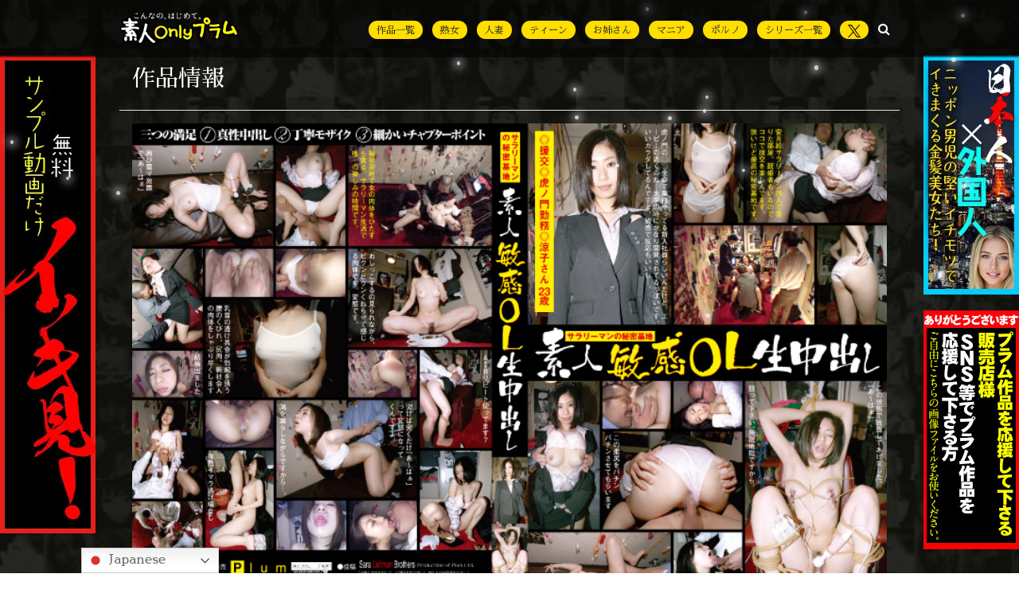

--- FILE ---
content_type: text/html; charset=UTF-8
request_url: https://www.plum-web.com/title/sm002/
body_size: 25878
content:
<!DOCTYPE html>
<html>

<head>
<meta name="viewport" content="width=device-width,initial-scale=1">
<meta charset="UTF-8" />
    <link rel="amphtml" href="https://www.plum-web.com/title/sm002/" />    <link rel="alternate" type="application/rss+xml" href="https://www.plum-web.com/feed/" />
    <link rel="shortcut icon" href="https://www.plum-web.com/wp-content/themes/plum-org/img/favicon.ico" />
        <!-- Google Tag Manager -->
<script>(function(w,d,s,l,i){w[l]=w[l]||[];w[l].push({'gtm.start':
new Date().getTime(),event:'gtm.js'});var f=d.getElementsByTagName(s)[0],
j=d.createElement(s),dl=l!='dataLayer'?'&l='+l:'';j.async=true;j.src=
'https://www.googletagmanager.com/gtm.js?id='+i+dl;f.parentNode.insertBefore(j,f);
})(window,document,'script','dataLayer','GTM-TXQCQLM');</script>
<!-- End Google Tag Manager -->
<!-- Twitter universal website tag code -->
<script>
!function(e,t,n,s,u,a){e.twq||(s=e.twq=function(){s.exe?s.exe.apply(s,arguments):s.queue.push(arguments);
},s.version='1.1',s.queue=[],u=t.createElement(n),u.async=!0,u.src='//static.ads-twitter.com/uwt.js',
a=t.getElementsByTagName(n)[0],a.parentNode.insertBefore(u,a))}(window,document,'script');
// Insert Twitter Pixel ID and Standard Event data below
twq('init','nw435');
twq('track','PageView');
</script>
<!-- End Twitter universal website tag code -->
    
<!--	Twitterカード		-->
<meta name="twitter:card" content="summary_large_image" />
<meta name="twitter:domain" content="plum-web.com" />
<meta name="twitter:description" content="安月給サラリーマン四人で借りた部屋。既婚者もいるのでココで援交を楽しんでます。狭いけど最高の秘密基地です。今、噂の新卒新入社員ですよ。これから大人の汚さを知って下さいね。その前にたっぷり僕らが大人の汚さを優しく教えてあげますね。それにしても敏感です。乳首を触れるたびにビクンビクンですから。つねりあげたらイっちゃいます?ぐちゃぐちゃにしえたげますよ。何もかも忘れて感じまくって下さい。僕らも貪り尽くしますから。ビクンビクンそしてカクンカクンといい反応です。飽きません。 - " />
<meta name="twitter:title" content="SM002 | 素人敏感OL生中出し 002 援交・虎ノ門勤務・裕子さん23歳 - " />
<meta name="twitter:site" content="@plumweb" />
<meta name="twitter:url" content="https://www.plum-web.com/title/sm002/" />
<meta name="twitter:image" content="https://www.plum-web.com/wp-content/uploads/package/2000/sm002_2000.jpg" />
<meta name="twitter:creator" content="@plumweb" />
<script type="application/ld+json">
{
"@context": "http://schema.org/",
"@type": "Product",
"name": "SM002 | 素人敏感OL生中出し 002 援交・虎ノ門勤務・裕子さん23歳",
"sku": "SM-002",
"gtin13": "4582290798899",
"image": "https://www.plum-web.com/wp-content/uploads/package/2000/sm002_2000.jpg",
"description": "安月給サラリーマン四人で借りた部屋。既婚者もいるのでココで援交を楽しんでます。狭いけど最高の秘密基地です。今、噂の新卒新入社員ですよ。これから大人の汚さを知って下さいね。その前にたっぷり僕らが大人の汚さを優しく教えてあげますね。それにしても敏感です。乳首を触れるたびにビクンビクンですから。つねりあげたらイっちゃいます?ぐちゃぐちゃにしえたげますよ。何もかも忘れて感じまくって下さい。僕らも貪り尽くしますから。ビクンビクンそしてカクンカクンといい反応です。飽きません。",
"url": "https://www.plum-web.com/title/sm002/",
"releaseDate": "2009-05-31",
"offers": {
"@type": "AggregateOffer",
"lowprice": "2838",
"Price": "2838",
"priceCurrency": "JPY"
}
}
</script>

<!--	Twitterカード		-->
    
    <link rel="stylesheet" href="//cdnjs.cloudflare.com/ajax/libs/magnific-popup.js/1.1.0/magnific-popup.min.css"  media="print" onload="this.media='all'">
    <script src="https://www.xcream.net/dash_player/js/xcream_player.min.js"></script>
    <link rel="stylesheet" type="text/css" href="https://www.xcream.net/dash_player/css/style.css"  media="print" onload="this.media='all'">
    <script>
        document.addEventListener('DOMContentLoaded', function() {
                                  init_xcream_player('sample_mov');
                                  });
    </script>



<meta name='robots' content='index, follow, max-image-preview:large, max-snippet:-1, max-video-preview:-1' />
	<style>img:is([sizes="auto" i], [sizes^="auto," i]) { contain-intrinsic-size: 3000px 1500px }</style>
	
	<!-- This site is optimized with the Yoast SEO plugin v25.9 - https://yoast.com/wordpress/plugins/seo/ -->
	<title>素人敏感OL生中出し 002 援交・虎ノ門勤務・裕子さん23歳 SM-002 | 素人onlyプラム</title>
	<meta name="description" content="セクシーDVD販売メーカー 素人onlyプラム の公式サイト。 素人敏感●●生中出し シリーズ 「SM002 | 素人敏感OL生中出し 002 援交・虎ノ門勤務・裕子さん23歳 」の作品詳細。" />
	<link rel="canonical" href="https://www.plum-web.com/title/sm002/" />
	<meta property="og:locale" content="ja_JP" />
	<meta property="og:type" content="article" />
	<meta property="og:title" content="素人敏感OL生中出し 002 援交・虎ノ門勤務・裕子さん23歳 SM-002 | 素人onlyプラム" />
	<meta property="og:description" content="セクシーDVD販売メーカー 素人onlyプラム の公式サイト。 素人敏感●●生中出し シリーズ 「SM002 | 素人敏感OL生中出し 002 援交・虎ノ門勤務・裕子さん23歳 」の作品詳細。" />
	<meta property="og:url" content="https://www.plum-web.com/title/sm002/" />
	<meta property="og:site_name" content="素人onlyプラム" />
	<meta property="article:modified_time" content="2017-05-16T11:10:23+00:00" />
	<meta property="og:image" content="https://www.plum-web.com/wp-content/uploads/plum_logo940x400.jpg" />
	<meta property="og:image:width" content="940" />
	<meta property="og:image:height" content="400" />
	<meta property="og:image:type" content="image/jpeg" />
	<script type="application/ld+json" class="yoast-schema-graph">{"@context":"https://schema.org","@graph":[{"@type":"WebPage","@id":"https://www.plum-web.com/title/sm002/","url":"https://www.plum-web.com/title/sm002/","name":"素人敏感OL生中出し 002 援交・虎ノ門勤務・裕子さん23歳 SM-002 | 素人onlyプラム","isPartOf":{"@id":"https://www.plum-web.com/#website"},"datePublished":"2009-05-31T00:00:00+00:00","dateModified":"2017-05-16T11:10:23+00:00","description":"セクシーDVD販売メーカー 素人onlyプラム の公式サイト。 素人敏感●●生中出し シリーズ 「SM002 | 素人敏感OL生中出し 002 援交・虎ノ門勤務・裕子さん23歳 」の作品詳細。","breadcrumb":{"@id":"https://www.plum-web.com/title/sm002/#breadcrumb"},"inLanguage":"ja","potentialAction":[{"@type":"ReadAction","target":["https://www.plum-web.com/title/sm002/"]}]},{"@type":"BreadcrumbList","@id":"https://www.plum-web.com/title/sm002/#breadcrumb","itemListElement":[{"@type":"ListItem","position":1,"name":"ホーム","item":"https://www.plum-web.com/"},{"@type":"ListItem","position":2,"name":"商品一覧","item":"https://www.plum-web.com/title/"},{"@type":"ListItem","position":3,"name":"SM002 | 素人敏感OL生中出し 002 援交・虎ノ門勤務・裕子さん23歳"}]},{"@type":"WebSite","@id":"https://www.plum-web.com/#website","url":"https://www.plum-web.com/","name":"素人onlyプラム","description":"素人の気取った仕草に萌えます！","publisher":{"@id":"https://www.plum-web.com/#organization"},"potentialAction":[{"@type":"SearchAction","target":{"@type":"EntryPoint","urlTemplate":"https://www.plum-web.com/?s={search_term_string}"},"query-input":{"@type":"PropertyValueSpecification","valueRequired":true,"valueName":"search_term_string"}}],"inLanguage":"ja"},{"@type":"Organization","@id":"https://www.plum-web.com/#organization","name":"素人onlyプラム","url":"https://www.plum-web.com/","logo":{"@type":"ImageObject","inLanguage":"ja","@id":"https://www.plum-web.com/#/schema/logo/image/","url":"https://www.plum-web.com/wp-content/uploads/2018/09/cropped-Plum_logo_512.png","contentUrl":"https://www.plum-web.com/wp-content/uploads/2018/09/cropped-Plum_logo_512.png","width":512,"height":512,"caption":"素人onlyプラム"},"image":{"@id":"https://www.plum-web.com/#/schema/logo/image/"},"sameAs":["https://x.com/plumweb"]}]}</script>
	<!-- / Yoast SEO plugin. -->


<link rel='dns-prefetch' href='//www.googletagmanager.com' />
<script type="text/javascript">
/* <![CDATA[ */
window._wpemojiSettings = {"baseUrl":"https:\/\/s.w.org\/images\/core\/emoji\/16.0.1\/72x72\/","ext":".png","svgUrl":"https:\/\/s.w.org\/images\/core\/emoji\/16.0.1\/svg\/","svgExt":".svg","source":{"concatemoji":"https:\/\/www.plum-web.com\/wp-includes\/js\/wp-emoji-release.min.js?ver=6.8.3"}};
/*! This file is auto-generated */
!function(s,n){var o,i,e;function c(e){try{var t={supportTests:e,timestamp:(new Date).valueOf()};sessionStorage.setItem(o,JSON.stringify(t))}catch(e){}}function p(e,t,n){e.clearRect(0,0,e.canvas.width,e.canvas.height),e.fillText(t,0,0);var t=new Uint32Array(e.getImageData(0,0,e.canvas.width,e.canvas.height).data),a=(e.clearRect(0,0,e.canvas.width,e.canvas.height),e.fillText(n,0,0),new Uint32Array(e.getImageData(0,0,e.canvas.width,e.canvas.height).data));return t.every(function(e,t){return e===a[t]})}function u(e,t){e.clearRect(0,0,e.canvas.width,e.canvas.height),e.fillText(t,0,0);for(var n=e.getImageData(16,16,1,1),a=0;a<n.data.length;a++)if(0!==n.data[a])return!1;return!0}function f(e,t,n,a){switch(t){case"flag":return n(e,"\ud83c\udff3\ufe0f\u200d\u26a7\ufe0f","\ud83c\udff3\ufe0f\u200b\u26a7\ufe0f")?!1:!n(e,"\ud83c\udde8\ud83c\uddf6","\ud83c\udde8\u200b\ud83c\uddf6")&&!n(e,"\ud83c\udff4\udb40\udc67\udb40\udc62\udb40\udc65\udb40\udc6e\udb40\udc67\udb40\udc7f","\ud83c\udff4\u200b\udb40\udc67\u200b\udb40\udc62\u200b\udb40\udc65\u200b\udb40\udc6e\u200b\udb40\udc67\u200b\udb40\udc7f");case"emoji":return!a(e,"\ud83e\udedf")}return!1}function g(e,t,n,a){var r="undefined"!=typeof WorkerGlobalScope&&self instanceof WorkerGlobalScope?new OffscreenCanvas(300,150):s.createElement("canvas"),o=r.getContext("2d",{willReadFrequently:!0}),i=(o.textBaseline="top",o.font="600 32px Arial",{});return e.forEach(function(e){i[e]=t(o,e,n,a)}),i}function t(e){var t=s.createElement("script");t.src=e,t.defer=!0,s.head.appendChild(t)}"undefined"!=typeof Promise&&(o="wpEmojiSettingsSupports",i=["flag","emoji"],n.supports={everything:!0,everythingExceptFlag:!0},e=new Promise(function(e){s.addEventListener("DOMContentLoaded",e,{once:!0})}),new Promise(function(t){var n=function(){try{var e=JSON.parse(sessionStorage.getItem(o));if("object"==typeof e&&"number"==typeof e.timestamp&&(new Date).valueOf()<e.timestamp+604800&&"object"==typeof e.supportTests)return e.supportTests}catch(e){}return null}();if(!n){if("undefined"!=typeof Worker&&"undefined"!=typeof OffscreenCanvas&&"undefined"!=typeof URL&&URL.createObjectURL&&"undefined"!=typeof Blob)try{var e="postMessage("+g.toString()+"("+[JSON.stringify(i),f.toString(),p.toString(),u.toString()].join(",")+"));",a=new Blob([e],{type:"text/javascript"}),r=new Worker(URL.createObjectURL(a),{name:"wpTestEmojiSupports"});return void(r.onmessage=function(e){c(n=e.data),r.terminate(),t(n)})}catch(e){}c(n=g(i,f,p,u))}t(n)}).then(function(e){for(var t in e)n.supports[t]=e[t],n.supports.everything=n.supports.everything&&n.supports[t],"flag"!==t&&(n.supports.everythingExceptFlag=n.supports.everythingExceptFlag&&n.supports[t]);n.supports.everythingExceptFlag=n.supports.everythingExceptFlag&&!n.supports.flag,n.DOMReady=!1,n.readyCallback=function(){n.DOMReady=!0}}).then(function(){return e}).then(function(){var e;n.supports.everything||(n.readyCallback(),(e=n.source||{}).concatemoji?t(e.concatemoji):e.wpemoji&&e.twemoji&&(t(e.twemoji),t(e.wpemoji)))}))}((window,document),window._wpemojiSettings);
/* ]]> */
</script>
<style id='wp-emoji-styles-inline-css' type='text/css'>

	img.wp-smiley, img.emoji {
		display: inline !important;
		border: none !important;
		box-shadow: none !important;
		height: 1em !important;
		width: 1em !important;
		margin: 0 0.07em !important;
		vertical-align: -0.1em !important;
		background: none !important;
		padding: 0 !important;
	}
</style>
<style id='classic-theme-styles-inline-css' type='text/css'>
/*! This file is auto-generated */
.wp-block-button__link{color:#fff;background-color:#32373c;border-radius:9999px;box-shadow:none;text-decoration:none;padding:calc(.667em + 2px) calc(1.333em + 2px);font-size:1.125em}.wp-block-file__button{background:#32373c;color:#fff;text-decoration:none}
</style>
<style id='global-styles-inline-css' type='text/css'>
:root{--wp--preset--aspect-ratio--square: 1;--wp--preset--aspect-ratio--4-3: 4/3;--wp--preset--aspect-ratio--3-4: 3/4;--wp--preset--aspect-ratio--3-2: 3/2;--wp--preset--aspect-ratio--2-3: 2/3;--wp--preset--aspect-ratio--16-9: 16/9;--wp--preset--aspect-ratio--9-16: 9/16;--wp--preset--color--black: #000000;--wp--preset--color--cyan-bluish-gray: #abb8c3;--wp--preset--color--white: #ffffff;--wp--preset--color--pale-pink: #f78da7;--wp--preset--color--vivid-red: #cf2e2e;--wp--preset--color--luminous-vivid-orange: #ff6900;--wp--preset--color--luminous-vivid-amber: #fcb900;--wp--preset--color--light-green-cyan: #7bdcb5;--wp--preset--color--vivid-green-cyan: #00d084;--wp--preset--color--pale-cyan-blue: #8ed1fc;--wp--preset--color--vivid-cyan-blue: #0693e3;--wp--preset--color--vivid-purple: #9b51e0;--wp--preset--gradient--vivid-cyan-blue-to-vivid-purple: linear-gradient(135deg,rgba(6,147,227,1) 0%,rgb(155,81,224) 100%);--wp--preset--gradient--light-green-cyan-to-vivid-green-cyan: linear-gradient(135deg,rgb(122,220,180) 0%,rgb(0,208,130) 100%);--wp--preset--gradient--luminous-vivid-amber-to-luminous-vivid-orange: linear-gradient(135deg,rgba(252,185,0,1) 0%,rgba(255,105,0,1) 100%);--wp--preset--gradient--luminous-vivid-orange-to-vivid-red: linear-gradient(135deg,rgba(255,105,0,1) 0%,rgb(207,46,46) 100%);--wp--preset--gradient--very-light-gray-to-cyan-bluish-gray: linear-gradient(135deg,rgb(238,238,238) 0%,rgb(169,184,195) 100%);--wp--preset--gradient--cool-to-warm-spectrum: linear-gradient(135deg,rgb(74,234,220) 0%,rgb(151,120,209) 20%,rgb(207,42,186) 40%,rgb(238,44,130) 60%,rgb(251,105,98) 80%,rgb(254,248,76) 100%);--wp--preset--gradient--blush-light-purple: linear-gradient(135deg,rgb(255,206,236) 0%,rgb(152,150,240) 100%);--wp--preset--gradient--blush-bordeaux: linear-gradient(135deg,rgb(254,205,165) 0%,rgb(254,45,45) 50%,rgb(107,0,62) 100%);--wp--preset--gradient--luminous-dusk: linear-gradient(135deg,rgb(255,203,112) 0%,rgb(199,81,192) 50%,rgb(65,88,208) 100%);--wp--preset--gradient--pale-ocean: linear-gradient(135deg,rgb(255,245,203) 0%,rgb(182,227,212) 50%,rgb(51,167,181) 100%);--wp--preset--gradient--electric-grass: linear-gradient(135deg,rgb(202,248,128) 0%,rgb(113,206,126) 100%);--wp--preset--gradient--midnight: linear-gradient(135deg,rgb(2,3,129) 0%,rgb(40,116,252) 100%);--wp--preset--font-size--small: 13px;--wp--preset--font-size--medium: 20px;--wp--preset--font-size--large: 36px;--wp--preset--font-size--x-large: 42px;--wp--preset--spacing--20: 0.44rem;--wp--preset--spacing--30: 0.67rem;--wp--preset--spacing--40: 1rem;--wp--preset--spacing--50: 1.5rem;--wp--preset--spacing--60: 2.25rem;--wp--preset--spacing--70: 3.38rem;--wp--preset--spacing--80: 5.06rem;--wp--preset--shadow--natural: 6px 6px 9px rgba(0, 0, 0, 0.2);--wp--preset--shadow--deep: 12px 12px 50px rgba(0, 0, 0, 0.4);--wp--preset--shadow--sharp: 6px 6px 0px rgba(0, 0, 0, 0.2);--wp--preset--shadow--outlined: 6px 6px 0px -3px rgba(255, 255, 255, 1), 6px 6px rgba(0, 0, 0, 1);--wp--preset--shadow--crisp: 6px 6px 0px rgba(0, 0, 0, 1);}:where(.is-layout-flex){gap: 0.5em;}:where(.is-layout-grid){gap: 0.5em;}body .is-layout-flex{display: flex;}.is-layout-flex{flex-wrap: wrap;align-items: center;}.is-layout-flex > :is(*, div){margin: 0;}body .is-layout-grid{display: grid;}.is-layout-grid > :is(*, div){margin: 0;}:where(.wp-block-columns.is-layout-flex){gap: 2em;}:where(.wp-block-columns.is-layout-grid){gap: 2em;}:where(.wp-block-post-template.is-layout-flex){gap: 1.25em;}:where(.wp-block-post-template.is-layout-grid){gap: 1.25em;}.has-black-color{color: var(--wp--preset--color--black) !important;}.has-cyan-bluish-gray-color{color: var(--wp--preset--color--cyan-bluish-gray) !important;}.has-white-color{color: var(--wp--preset--color--white) !important;}.has-pale-pink-color{color: var(--wp--preset--color--pale-pink) !important;}.has-vivid-red-color{color: var(--wp--preset--color--vivid-red) !important;}.has-luminous-vivid-orange-color{color: var(--wp--preset--color--luminous-vivid-orange) !important;}.has-luminous-vivid-amber-color{color: var(--wp--preset--color--luminous-vivid-amber) !important;}.has-light-green-cyan-color{color: var(--wp--preset--color--light-green-cyan) !important;}.has-vivid-green-cyan-color{color: var(--wp--preset--color--vivid-green-cyan) !important;}.has-pale-cyan-blue-color{color: var(--wp--preset--color--pale-cyan-blue) !important;}.has-vivid-cyan-blue-color{color: var(--wp--preset--color--vivid-cyan-blue) !important;}.has-vivid-purple-color{color: var(--wp--preset--color--vivid-purple) !important;}.has-black-background-color{background-color: var(--wp--preset--color--black) !important;}.has-cyan-bluish-gray-background-color{background-color: var(--wp--preset--color--cyan-bluish-gray) !important;}.has-white-background-color{background-color: var(--wp--preset--color--white) !important;}.has-pale-pink-background-color{background-color: var(--wp--preset--color--pale-pink) !important;}.has-vivid-red-background-color{background-color: var(--wp--preset--color--vivid-red) !important;}.has-luminous-vivid-orange-background-color{background-color: var(--wp--preset--color--luminous-vivid-orange) !important;}.has-luminous-vivid-amber-background-color{background-color: var(--wp--preset--color--luminous-vivid-amber) !important;}.has-light-green-cyan-background-color{background-color: var(--wp--preset--color--light-green-cyan) !important;}.has-vivid-green-cyan-background-color{background-color: var(--wp--preset--color--vivid-green-cyan) !important;}.has-pale-cyan-blue-background-color{background-color: var(--wp--preset--color--pale-cyan-blue) !important;}.has-vivid-cyan-blue-background-color{background-color: var(--wp--preset--color--vivid-cyan-blue) !important;}.has-vivid-purple-background-color{background-color: var(--wp--preset--color--vivid-purple) !important;}.has-black-border-color{border-color: var(--wp--preset--color--black) !important;}.has-cyan-bluish-gray-border-color{border-color: var(--wp--preset--color--cyan-bluish-gray) !important;}.has-white-border-color{border-color: var(--wp--preset--color--white) !important;}.has-pale-pink-border-color{border-color: var(--wp--preset--color--pale-pink) !important;}.has-vivid-red-border-color{border-color: var(--wp--preset--color--vivid-red) !important;}.has-luminous-vivid-orange-border-color{border-color: var(--wp--preset--color--luminous-vivid-orange) !important;}.has-luminous-vivid-amber-border-color{border-color: var(--wp--preset--color--luminous-vivid-amber) !important;}.has-light-green-cyan-border-color{border-color: var(--wp--preset--color--light-green-cyan) !important;}.has-vivid-green-cyan-border-color{border-color: var(--wp--preset--color--vivid-green-cyan) !important;}.has-pale-cyan-blue-border-color{border-color: var(--wp--preset--color--pale-cyan-blue) !important;}.has-vivid-cyan-blue-border-color{border-color: var(--wp--preset--color--vivid-cyan-blue) !important;}.has-vivid-purple-border-color{border-color: var(--wp--preset--color--vivid-purple) !important;}.has-vivid-cyan-blue-to-vivid-purple-gradient-background{background: var(--wp--preset--gradient--vivid-cyan-blue-to-vivid-purple) !important;}.has-light-green-cyan-to-vivid-green-cyan-gradient-background{background: var(--wp--preset--gradient--light-green-cyan-to-vivid-green-cyan) !important;}.has-luminous-vivid-amber-to-luminous-vivid-orange-gradient-background{background: var(--wp--preset--gradient--luminous-vivid-amber-to-luminous-vivid-orange) !important;}.has-luminous-vivid-orange-to-vivid-red-gradient-background{background: var(--wp--preset--gradient--luminous-vivid-orange-to-vivid-red) !important;}.has-very-light-gray-to-cyan-bluish-gray-gradient-background{background: var(--wp--preset--gradient--very-light-gray-to-cyan-bluish-gray) !important;}.has-cool-to-warm-spectrum-gradient-background{background: var(--wp--preset--gradient--cool-to-warm-spectrum) !important;}.has-blush-light-purple-gradient-background{background: var(--wp--preset--gradient--blush-light-purple) !important;}.has-blush-bordeaux-gradient-background{background: var(--wp--preset--gradient--blush-bordeaux) !important;}.has-luminous-dusk-gradient-background{background: var(--wp--preset--gradient--luminous-dusk) !important;}.has-pale-ocean-gradient-background{background: var(--wp--preset--gradient--pale-ocean) !important;}.has-electric-grass-gradient-background{background: var(--wp--preset--gradient--electric-grass) !important;}.has-midnight-gradient-background{background: var(--wp--preset--gradient--midnight) !important;}.has-small-font-size{font-size: var(--wp--preset--font-size--small) !important;}.has-medium-font-size{font-size: var(--wp--preset--font-size--medium) !important;}.has-large-font-size{font-size: var(--wp--preset--font-size--large) !important;}.has-x-large-font-size{font-size: var(--wp--preset--font-size--x-large) !important;}
:where(.wp-block-post-template.is-layout-flex){gap: 1.25em;}:where(.wp-block-post-template.is-layout-grid){gap: 1.25em;}
:where(.wp-block-columns.is-layout-flex){gap: 2em;}:where(.wp-block-columns.is-layout-grid){gap: 2em;}
:root :where(.wp-block-pullquote){font-size: 1.5em;line-height: 1.6;}
</style>
<link rel='stylesheet' id='taxopress-frontend-css-css' href='https://www.plum-web.com/wp-content/plugins/simple-tags/assets/frontend/css/frontend.css?ver=3.38.0' type='text/css' media='all' />

<!-- Site Kit によって追加された Google タグ（gtag.js）スニペット -->
<!-- Google アナリティクス スニペット (Site Kit が追加) -->
<script type="text/javascript" src="https://www.googletagmanager.com/gtag/js?id=G-9DHBC3D8JY" id="google_gtagjs-js" async></script>
<script type="text/javascript" id="google_gtagjs-js-after">
/* <![CDATA[ */
window.dataLayer = window.dataLayer || [];function gtag(){dataLayer.push(arguments);}
gtag("set","linker",{"domains":["www.plum-web.com"]});
gtag("js", new Date());
gtag("set", "developer_id.dZTNiMT", true);
gtag("config", "G-9DHBC3D8JY", {"googlesitekit_post_type":"ttlpost"});
/* ]]> */
</script>
<link rel="https://api.w.org/" href="https://www.plum-web.com/wp-json/" /><link rel="alternate" title="JSON" type="application/json" href="https://www.plum-web.com/wp-json/wp/v2/ttlpost/5532" /><link rel="EditURI" type="application/rsd+xml" title="RSD" href="https://www.plum-web.com/xmlrpc.php?rsd" />
<meta name="generator" content="WordPress 6.8.3" />
<link rel='shortlink' href='https://www.plum-web.com/?p=5532' />
<link rel="alternate" title="oEmbed (JSON)" type="application/json+oembed" href="https://www.plum-web.com/wp-json/oembed/1.0/embed?url=https%3A%2F%2Fwww.plum-web.com%2Ftitle%2Fsm002%2F" />
<link rel="alternate" title="oEmbed (XML)" type="text/xml+oembed" href="https://www.plum-web.com/wp-json/oembed/1.0/embed?url=https%3A%2F%2Fwww.plum-web.com%2Ftitle%2Fsm002%2F&#038;format=xml" />
<meta name="generator" content="Site Kit by Google 1.162.0" />      <meta name="onesignal" content="wordpress-plugin"/>
            <script>

      window.OneSignalDeferred = window.OneSignalDeferred || [];

      OneSignalDeferred.push(function(OneSignal) {
        var oneSignal_options = {};
        window._oneSignalInitOptions = oneSignal_options;

        oneSignal_options['serviceWorkerParam'] = { scope: '/' };
oneSignal_options['serviceWorkerPath'] = 'OneSignalSDKWorker.js.php';

        OneSignal.Notifications.setDefaultUrl("https://www.plum-web.com");

        oneSignal_options['wordpress'] = true;
oneSignal_options['appId'] = 'd0b4ebf0-498a-41c3-aabc-2e81ed5ad692';
oneSignal_options['allowLocalhostAsSecureOrigin'] = true;
oneSignal_options['welcomeNotification'] = { };
oneSignal_options['welcomeNotification']['title'] = "";
oneSignal_options['welcomeNotification']['message'] = "登録ありがとうございます。";
oneSignal_options['path'] = "https://www.plum-web.com/wp-content/plugins/onesignal-free-web-push-notifications/sdk_files/";
oneSignal_options['safari_web_id'] = "web.onesignal.auto.245258f0-6c6a-439f-986f-895149dbff04";
oneSignal_options['promptOptions'] = { };
oneSignal_options['promptOptions']['actionMessage'] = "素人オンリーPlumからの通知を受け取りますか？";
oneSignal_options['promptOptions']['acceptButtonText'] = "許可";
oneSignal_options['promptOptions']['cancelButtonText'] = "拒否";
oneSignal_options['promptOptions']['siteName'] = "https://www.plum-web.com";
oneSignal_options['promptOptions']['autoAcceptTitle'] = "許可";
oneSignal_options['notifyButton'] = { };
oneSignal_options['notifyButton']['enable'] = true;
oneSignal_options['notifyButton']['position'] = 'bottom-right';
oneSignal_options['notifyButton']['theme'] = 'default';
oneSignal_options['notifyButton']['size'] = 'medium';
oneSignal_options['notifyButton']['showCredit'] = true;
oneSignal_options['notifyButton']['text'] = {};
oneSignal_options['notifyButton']['text']['tip.state.unsubscribed'] = '通知を再び有効にします。';
oneSignal_options['notifyButton']['text']['tip.state.subscribed'] = 'ブラウザ通知がオンになっています。';
oneSignal_options['notifyButton']['text']['tip.state.blocked'] = 'ブラウザ通知をブロックしました。';
oneSignal_options['notifyButton']['text']['message.action.subscribed'] = '購読ありがとうございます。';
oneSignal_options['notifyButton']['text']['message.action.resubscribed'] = '再びお知らせを受け取るようにしました。';
oneSignal_options['notifyButton']['text']['message.action.unsubscribed'] = '購読を解除しました。今後は通知されません。';
oneSignal_options['notifyButton']['text']['dialog.main.title'] = 'ブラウザ通知の管理';
oneSignal_options['notifyButton']['text']['dialog.main.button.subscribe'] = '通知を有効にする。';
oneSignal_options['notifyButton']['text']['dialog.main.button.unsubscribe'] = '記事の通知を解除する。';
oneSignal_options['notifyButton']['text']['dialog.blocked.title'] = '現在、通知はブロックされています。';
oneSignal_options['notifyButton']['text']['dialog.blocked.message'] = '設定を変更して通知を許可してください。';
              OneSignal.init(window._oneSignalInitOptions);
              OneSignal.Slidedown.promptPush()      });

      function documentInitOneSignal() {
        var oneSignal_elements = document.getElementsByClassName("OneSignal-prompt");

        var oneSignalLinkClickHandler = function(event) { OneSignal.Notifications.requestPermission(); event.preventDefault(); };        for(var i = 0; i < oneSignal_elements.length; i++)
          oneSignal_elements[i].addEventListener('click', oneSignalLinkClickHandler, false);
      }

      if (document.readyState === 'complete') {
           documentInitOneSignal();
      }
      else {
           window.addEventListener("load", function(event){
               documentInitOneSignal();
          });
      }
    </script>
<style>.simplemap img{max-width:none !important;padding:0 !important;margin:0 !important;}.staticmap,.staticmap img{max-width:100% !important;height:auto !important;}.simplemap .simplemap-content{display:none;}</style>
<script>var google_map_api_key = "AIzaSyALEe6T2ErQP8NS4UuQeNY4PzNlBlJo-NU";</script><link rel="icon" href="https://www.plum-web.com/wp-content/uploads/2018/09/cropped-Plum_logo_512-32x32.png" sizes="32x32" />
<link rel="icon" href="https://www.plum-web.com/wp-content/uploads/2018/09/cropped-Plum_logo_512-192x192.png" sizes="192x192" />
<link rel="apple-touch-icon" href="https://www.plum-web.com/wp-content/uploads/2018/09/cropped-Plum_logo_512-180x180.png" />
<meta name="msapplication-TileImage" content="https://www.plum-web.com/wp-content/uploads/2018/09/cropped-Plum_logo_512-270x270.png" />

  <link rel="stylesheet" href="https://www.plum-web.com/wp-content/themes/plum-org/bs/css/reset.css">
  <link rel="stylesheet" href="https://www.plum-web.com/wp-content/themes/plum-org/bs/css/style.css" >
  <link rel="stylesheet" href="https://www.plum-web.com/wp-content/themes/plum-org/bs/css/add.css?2024046" >
  <link rel="stylesheet" href="https://stackpath.bootstrapcdn.com/font-awesome/4.7.0/css/font-awesome.min.css">
  <link rel="stylesheet" href="https://www.plum-web.com/wp-content/themes/plum-org/css/sawafrabifont.css"  media="print" onload="this.media='all'">

<script type="text/javascript">
    (function(c,l,a,r,i,t,y){
        c[a]=c[a]||function(){(c[a].q=c[a].q||[]).push(arguments)};
        t=l.createElement(r);t.async=1;t.src="https://www.clarity.ms/tag/"+i;
        y=l.getElementsByTagName(r)[0];y.parentNode.insertBefore(t,y);
    })(window, document, "clarity", "script", "m6s5wsixfv");
</script>

</head>

<body class="bg">

<!-- Google Tag Manager (noscript) -->
<noscript><iframe src="https://www.googletagmanager.com/ns.html?id=GTM-TXQCQLM"
height="0" width="0" style="display:none;visibility:hidden"></iframe></noscript>
<!-- End Google Tag Manager (noscript) -->

<!-- loader -->


<header class=" fixed-top w-100 py-0" style="background: rgba(0,0,0,.5)">
  <div class="inner d-flex align-items-center justify-content-between">
        <div class="col-lg-2 col-xs-4 col-sm-3 position-sm-absolute p-0 m-0">
      <a href="https://www.plum-web.com" class="headlogo">
        <img src="https://www.plum-web.com/wp-content/themes/plum-org/assets/img/common/logo.png" style="width: 150px" alt="素人onlyプラム">
      </a>
    </div>
    
    
    <div class="ham_menu">
      <span></span>
      <span></span>
      <span></span>
    </div>
    <div class="sp_hamberger">
      <ul class="d-md-flex mb-0 sp_hamberger_inner">
        <li class="d-md-inline ml-md-2 pl-1 py-md-4 py-3">
          <a class="roundsbtn" href="https://www.plum-web.com/itemlists/">作品一覧</a></li>
        <li class="d-md-inline ml-md-2 pl-1 py-md-4 py-3">
          <a class="roundsbtn" href="https://www.plum-web.com/category/mature/">熟女
          </a>
        </li>
        <li class="d-md-inline ml-md-2 pl-1 py-md-4 py-3">
          <a class="roundsbtn" href="https://www.plum-web.com/category/wife/">人妻
          </a>
        </li>
        <li class="d-md-inline ml-md-2 pl-1 py-md-4 py-3">
          <a class="roundsbtn" href="https://www.plum-web.com/category/teen/">ティーン
          </a>
        </li>
        <li class="d-md-inline ml-md-2 pl-1 py-md-4 py-3">
          <a class="roundsbtn" href="https://www.plum-web.com/category/lady/">お姉さん
          </a>
        </li>
        <li class="d-md-inline ml-md-2 pl-1 py-md-4 py-3">
          <a class="roundsbtn" href="https://www.plum-web.com/category/maniac/">マニア
          </a>
        </li>
        <li class="d-md-inline ml-md-2 pl-1 py-md-4 py-3">
          <a class="roundsbtn" href="https://www.plum-web.com/category/porno/">ポルノ
          </a>
        </li>
        
        <li class="d-md-inline ml-md-2 pl-1 py-md-4 py-3">
          <a class="roundsbtn" href="https://www.plum-web.com/taxlable/">シリーズ一覧
          </a>
        </li>
        
        <li class="d-md-inline ml-md-2 pl-1 py-md-4 py-3 menu_triger">
          <a class="d-none d-md-block col-12 m-0 p-0 menu_triger_sp" href="https://twitter.com/4610Plum" target="_blank" ><span class="text-decoration-none roundsbtn"><img style="width: 16px;" src="https://www.plum-web.com/wp-content/themes/plum-org/img/x.png" alt="X"></span></a>
          <p class="text-white d-block d-md-none col-12 m-0 p-0 menu_triger_sp" ><span class="text-decoration-none ">
            <img  style="width: 16px;" src="https://www.plum-web.com/wp-content/themes/plum-org/img/x.png" alt="X">
          </span></span></p>
          <div class="menuopen">
            <ul class="inner d-md-flex flex-wrap py-3 px-0">
              <li class="col-md-3 col-12  mb-2">
                <a href="https://twitter.com/PeniSuke_desu" target="_blank" class="d-flex">
                  <div class="col-md-4 col-3 p-0 rounded-circle overflow-hidden"><img loading="lazy" class="w-100" src="/wp-content/themes/plum-org/img/peniskei.jpg" alt="ペニ助（二代目）"></div>
                  <div class="col-md-8 col-9 d-flex align-items-center p-0 pl-2 small"><span><i class="fa fa-twitter" aria-hidden="true"></i>ペニ助（二代目）</span></div>
                </a>
              </li>
              <li class="col-md-3 col-12  mb-2">
                <a href="https://twitter.com/4610Plum" target="_blank" class="d-flex">
                  <div class="col-md-4 col-3 p-0 rounded-circle overflow-hidden"><img loading="lazy" class="w-100" src="https://www.plum-web.com/wp-content/themes/plum-org/img/plummain.jpg" alt="表垢 4610onlyプラム"></div>
                  <div class="col-md-8 col-9 d-flex align-items-center p-0 pl-2 small"><span><i class="fa fa-twitter" aria-hidden="true"></i>表垢 4610onlyプラム</span></div>
                </a>
              </li>
              <li class="col-md-3 col-12  mb-2">
                <a href="https://twitter.com/maro3maro3maro3" target="_blank" class="d-flex">
                  <div class="col-md-4 col-3 p-0 rounded-circle overflow-hidden"><img loading="lazy" class="w-100" src="https://pbs.twimg.com/profile_images/1377904727380221953/8TSg1LoU_400x400.jpg" alt="まろ"></div>
                  <div class="col-md-8 col-9 d-flex align-items-center p-0 pl-2 small"><span><i class="fa fa-twitter" aria-hidden="true"></i>まろ</span></div>
                </a>
              </li>
            </ul>
          </div>
        </li>

        <li class=" d-md-inline ml-md-2 pl-1 py-md-4 py-3 menu_triger">
          <a class="d-none d-md-block col-12 m-0 p-0 menu_triger_sp"  ><i class="fa fa-search" aria-hidden="true"></i></a>
          <p class="text-white d-block d-md-none col-12 m-0 p-0 menu_triger_sp" >作品を探す</p>
          <div class="menuopen">
          <div class="inner mb-3 pt-5">
            <div class="d-flex flex-wrap">
              <div class="col-12 col-md-5">
                                <p class="h5 m-1">発売日</p>
                <div class="mb-3"><form>
<label for="pulldown" class="w-100">
<select name="pulldown" id="toprelease_dd" class="form-control w-100" onchange='document.location.href=this.options[this.selectedIndex].value;'>
<option value="#" >発売年月</option>
<option value="https://www.plum-web.com/ym/202602/">2026年02日</option>
<option value="https://www.plum-web.com/ym/202601/">2026年01日</option>
<option value="https://www.plum-web.com/ym/202512/">2025年12月</option>
<option value="https://www.plum-web.com/ym/202511/">2025年11月</option>
<option value="https://www.plum-web.com/ym/202510/">2025年10月</option>
<option value="https://www.plum-web.com/ym/202509/">2025年9月</option>
<option value="https://www.plum-web.com/ym/202508/">2025年8月</option>
<option value="https://www.plum-web.com/ym/202507/">2025年7月</option>
<option value="https://www.plum-web.com/ym/202506/">2025年6月</option>
<option value="https://www.plum-web.com/ym/202505/">2025年5月</option>
<option value="https://www.plum-web.com/ym/202504/">2025年4月</option>
<option value="https://www.plum-web.com/ym/202503/">2025年3月</option>
<option value="https://www.plum-web.com/ym/202502/">2025年2月</option>
<option value="https://www.plum-web.com/ym/202501/">2025年1月</option>
<option value="https://www.plum-web.com/ym/202412/">2024年12月</option>
<option value="https://www.plum-web.com/ym/202411/">2024年11月</option>
<option value="https://www.plum-web.com/ym/202410/">2024年10月</option>
<option value="https://www.plum-web.com/ym/202409/">2024年09月</option>
<option value="https://www.plum-web.com/ym/202408/">2024年08月</option>
<option value="https://www.plum-web.com/ym/202407/">2024年07月</option>
<option value="https://www.plum-web.com/ym/202406/">2024年06月</option>
<option value="https://www.plum-web.com/ym/202405/">2024年05月</option>
<option value="https://www.plum-web.com/ym/202404/">2024年04月</option>
<option value="https://www.plum-web.com/ym/202403/">2024年03月</option>
<option value="https://www.plum-web.com/ym/202402/">2024年02月</option>
<option value="https://www.plum-web.com/ym/202401/">2024年01月</option>
<option value="https://www.plum-web.com/ym/202312/">2023年12月</option>
<option value="https://www.plum-web.com/ym/202311/">2023年11月</option>
<option value="https://www.plum-web.com/ym/202310/">2023年10月</option>
<option value="https://www.plum-web.com/ym/202309/">2023年09月</option>
<option value="https://www.plum-web.com/ym/202308/">2023年08月</option>
<option value="https://www.plum-web.com/ym/202307/">2023年07月</option>
<option value="https://www.plum-web.com/ym/202306/">2023年06月</option>
<option value="https://www.plum-web.com/ym/202305/">2023年05月</option>
<option value="https://www.plum-web.com/ym/202304/">2023年04月</option>
<option value="https://www.plum-web.com/ym/202303/">2023年03月</option>
<option value="https://www.plum-web.com/ym/202302/">2023年02月</option>
<option value="https://www.plum-web.com/ym/202301/">2023年01月</option>
<option value="https://www.plum-web.com/ym/202212/">2022年12月</option>
<option value="https://www.plum-web.com/ym/202211/">2022年11月</option>
<option value="https://www.plum-web.com/ym/202210/">2022年10月</option>
<option value="https://www.plum-web.com/ym/202209/">2022年09月</option>
<option value="https://www.plum-web.com/ym/202208/">2022年08月</option>
<option value="https://www.plum-web.com/ym/202207/">2022年07月</option>
<option value="https://www.plum-web.com/ym/202206/">2022年06月</option>
<option value="https://www.plum-web.com/ym/202205/">2022年05月</option>
<option value="https://www.plum-web.com/ym/202204/">2022年04月</option>
<option value="https://www.plum-web.com/ym/202203/">2022年03月</option>
<option value="https://www.plum-web.com/ym/202202/">2022年02月</option>
<option value="https://www.plum-web.com/ym/202201/">2022年01月</option>
<option value="https://www.plum-web.com/ym/202112/">2021年12月</option>
<option value="https://www.plum-web.com/ym/202111/">2021年11月</option>
<option value="https://www.plum-web.com/ym/202110/">2021年10月</option>
<option value="https://www.plum-web.com/ym/202109/">2021年09月</option>
<option value="https://www.plum-web.com/ym/202108/">2021年08月</option>
<option value="https://www.plum-web.com/ym/202107/">2021年07月</option>
<option value="https://www.plum-web.com/ym/202106/">2021年06月</option>
<option value="https://www.plum-web.com/ym/202105/">2021年05月</option>
<option value="https://www.plum-web.com/ym/202104/">2021年04月</option>
<option value="https://www.plum-web.com/ym/202103/">2021年03月</option>
<option value="https://www.plum-web.com/ym/202102/">2021年02月</option>
<option value="https://www.plum-web.com/ym/202101/">2021年01月</option>
<option value="https://www.plum-web.com/ym/202012/">2020年12月</option>
<option value="https://www.plum-web.com/ym/202011/">2020年11月</option>
<option value="https://www.plum-web.com/ym/202010/">2020年10月</option>
<option value="https://www.plum-web.com/ym/202009/">2020年09月</option>
<option value="https://www.plum-web.com/ym/202008/">2020年08月</option>
<option value="https://www.plum-web.com/ym/202007/">2020年07月</option>
<option value="https://www.plum-web.com/ym/202006/">2020年06月</option>
<option value="https://www.plum-web.com/ym/202005/">2020年05月</option>
<option value="https://www.plum-web.com/ym/202004/">2020年04月</option>
<option value="https://www.plum-web.com/ym/202003/">2020年03月</option>
<option value="https://www.plum-web.com/ym/202002/">2020年02月</option>
<option value="https://www.plum-web.com/ym/202001/">2020年01月</option>
<option value="https://www.plum-web.com/ym/201912/">2019年12月</option>
<option value="https://www.plum-web.com/ym/201911/">2019年11月</option>
<option value="https://www.plum-web.com/ym/201910/">2019年10月</option>
<option value="https://www.plum-web.com/ym/201909/">2019年09月</option>
<option value="https://www.plum-web.com/ym/201908/">2019年08月</option>
<option value="https://www.plum-web.com/ym/201907/">2019年07月</option>
<option value="https://www.plum-web.com/ym/201906/">2019年06月</option>
<option value="https://www.plum-web.com/ym/201905/">2019年05月</option>
<option value="https://www.plum-web.com/ym/201904/">2019年04月</option>
<option value="https://www.plum-web.com/ym/201903/">2019年03月</option>
<option value="https://www.plum-web.com/ym/201902/">2019年02月</option>
<option value="https://www.plum-web.com/ym/201901/">2019年01月</option>
<option value="https://www.plum-web.com/ym/201812/">2018年12月</option>
<option value="https://www.plum-web.com/ym/201811/">2018年11月</option>
<option value="https://www.plum-web.com/ym/201810/">2018年10月</option>
<option value="https://www.plum-web.com/ym/201809/">2018年09月</option>
<option value="https://www.plum-web.com/ym/201808/">2018年08月</option>
<option value="https://www.plum-web.com/ym/201807/">2018年07月</option>
<option value="https://www.plum-web.com/ym/201806/">2018年06月</option>
<option value="https://www.plum-web.com/ym/201805/">2018年05月</option>
<option value="https://www.plum-web.com/ym/201804/">2018年04月</option>
<option value="https://www.plum-web.com/ym/201803/">2018年03月</option>
<option value="https://www.plum-web.com/ym/201802/">2018年02月</option>
<option value="https://www.plum-web.com/ym/201801/">2018年01月</option>
<option value="https://www.plum-web.com/ym/201712/">2017年12月</option>
<option value="https://www.plum-web.com/ym/201711/">2017年11月</option>
<option value="https://www.plum-web.com/ym/201710/">2017年10月</option>
<option value="https://www.plum-web.com/ym/201709/">2017年09月</option>
<option value="https://www.plum-web.com/ym/201708/">2017年08月</option>
<option value="https://www.plum-web.com/ym/201707/">2017年07月</option>
<option value="https://www.plum-web.com/ym/201706/">2017年06月</option>
<option value="https://www.plum-web.com/ym/201705/">2017年05月</option>
<option value="https://www.plum-web.com/ym/201704/">2017年04月</option>
<option value="https://www.plum-web.com/ym/201703/">2017年03月</option>
<option value="https://www.plum-web.com/ym/201702/">2017年02月</option>
<option value="https://www.plum-web.com/ym/201701/">2017年01月</option>
<option value="https://www.plum-web.com/ym/201612/">2016年12月</option>
<option value="https://www.plum-web.com/ym/201611/">2016年11月</option>
<option value="https://www.plum-web.com/ym/201610/">2016年10月</option>
<option value="https://www.plum-web.com/ym/201609/">2016年09月</option>
<option value="https://www.plum-web.com/ym/201608/">2016年08月</option>
<option value="https://www.plum-web.com/ym/201607/">2016年07月</option>
<option value="https://www.plum-web.com/ym/201606/">2016年06月</option>
<option value="https://www.plum-web.com/ym/201605/">2016年05月</option>
<option value="https://www.plum-web.com/ym/201604/">2016年04月</option>
<option value="https://www.plum-web.com/ym/201603/">2016年03月</option>
<option value="https://www.plum-web.com/ym/201602/">2016年02月</option>
<option value="https://www.plum-web.com/ym/201601/">2016年01月</option>
<option value="https://www.plum-web.com/ym/201512/">2015年12月</option>
<option value="https://www.plum-web.com/ym/201511/">2015年11月</option>
<option value="https://www.plum-web.com/ym/201510/">2015年10月</option>
<option value="https://www.plum-web.com/ym/201509/">2015年09月</option>
<option value="https://www.plum-web.com/ym/201508/">2015年08月</option>
<option value="https://www.plum-web.com/ym/201507/">2015年07月</option>
<option value="https://www.plum-web.com/ym/201506/">2015年06月</option>
<option value="https://www.plum-web.com/ym/201505/">2015年05月</option>
<option value="https://www.plum-web.com/ym/201504/">2015年04月</option>
<option value="https://www.plum-web.com/ym/201503/">2015年03月</option>
<option value="https://www.plum-web.com/ym/201502/">2015年02月</option>
<option value="https://www.plum-web.com/ym/201501/">2015年01月</option>
<option value="https://www.plum-web.com/ym/201412/">2014年12月</option>
<option value="https://www.plum-web.com/ym/201411/">2014年11月</option>
<option value="https://www.plum-web.com/ym/201410/">2014年10月</option>
<option value="https://www.plum-web.com/ym/201409/">2014年09月</option>
<option value="https://www.plum-web.com/ym/201408/">2014年08月</option>
<option value="https://www.plum-web.com/ym/201407/">2014年07月</option>
<option value="https://www.plum-web.com/ym/201406/">2014年06月</option>
<option value="https://www.plum-web.com/ym/201405/">2014年05月</option>
<option value="https://www.plum-web.com/ym/201404/">2014年04月</option>
<option value="https://www.plum-web.com/ym/201403/">2014年03月</option>
<option value="https://www.plum-web.com/ym/201402/">2014年02月</option>
<option value="https://www.plum-web.com/ym/201401/">2014年01月</option>
<option value="https://www.plum-web.com/ym/201312/">2013年12月</option>
<option value="https://www.plum-web.com/ym/201311/">2013年11月</option>
<option value="https://www.plum-web.com/ym/201310/">2013年10月</option>
<option value="https://www.plum-web.com/ym/201309/">2013年09月</option>
<option value="https://www.plum-web.com/ym/201308/">2013年08月</option>
<option value="https://www.plum-web.com/ym/201307/">2013年07月</option>
<option value="https://www.plum-web.com/ym/201306/">2013年06月</option>
<option value="https://www.plum-web.com/ym/201305/">2013年05月</option>
<option value="https://www.plum-web.com/ym/201304/">2013年04月</option>
<option value="https://www.plum-web.com/ym/201303/">2013年03月</option>
<option value="https://www.plum-web.com/ym/201302/">2013年02月</option>
<option value="https://www.plum-web.com/ym/201301/">2013年01月</option>
<option value="https://www.plum-web.com/ym/201212/">2012年12月</option>
<option value="https://www.plum-web.com/ym/201211/">2012年11月</option>
<option value="https://www.plum-web.com/ym/201210/">2012年10月</option>
<option value="https://www.plum-web.com/ym/201209/">2012年09月</option>
<option value="https://www.plum-web.com/ym/201208/">2012年08月</option>
<option value="https://www.plum-web.com/ym/201207/">2012年07月</option>
<option value="https://www.plum-web.com/ym/201206/">2012年06月</option>
<option value="https://www.plum-web.com/ym/201205/">2012年05月</option>
<option value="https://www.plum-web.com/ym/201204/">2012年04月</option>
<option value="https://www.plum-web.com/ym/201203/">2012年03月</option>
<option value="https://www.plum-web.com/ym/201202/">2012年02月</option>
<option value="https://www.plum-web.com/ym/201201/">2012年01月</option>
<option value="https://www.plum-web.com/ym/201112/">2011年12月</option>
<option value="https://www.plum-web.com/ym/201111/">2011年11月</option>
<option value="https://www.plum-web.com/ym/201110/">2011年10月</option>
<option value="https://www.plum-web.com/ym/201109/">2011年09月</option>
<option value="https://www.plum-web.com/ym/201108/">2011年08月</option>
<option value="https://www.plum-web.com/ym/201107/">2011年07月</option>
<option value="https://www.plum-web.com/ym/201106/">2011年06月</option>
<option value="https://www.plum-web.com/ym/201105/">2011年05月</option>
<option value="https://www.plum-web.com/ym/201104/">2011年04月</option>
<option value="https://www.plum-web.com/ym/201103/">2011年03月</option>
<option value="https://www.plum-web.com/ym/201102/">2011年02月</option>
<option value="https://www.plum-web.com/ym/201101/">2011年01月</option>
<option value="https://www.plum-web.com/ym/201012/">2010年12月</option>
<option value="https://www.plum-web.com/ym/201011/">2010年11月</option>
<option value="https://www.plum-web.com/ym/201010/">2010年10月</option>
<option value="https://www.plum-web.com/ym/201009/">2010年09月</option>
<option value="https://www.plum-web.com/ym/201008/">2010年08月</option>
<option value="https://www.plum-web.com/ym/201007/">2010年07月</option>
<option value="https://www.plum-web.com/ym/201006/">2010年06月</option>
<option value="https://www.plum-web.com/ym/201005/">2010年05月</option>
<option value="https://www.plum-web.com/ym/201004/">2010年04月</option>
<option value="https://www.plum-web.com/ym/201003/">2010年03月</option>
<option value="https://www.plum-web.com/ym/201002/">2010年02月</option>
<option value="https://www.plum-web.com/ym/201001/">2010年01月</option>
<option value="https://www.plum-web.com/ym/200912/">2009年12月</option>
<option value="https://www.plum-web.com/ym/200911/">2009年11月</option>
<option value="https://www.plum-web.com/ym/200910/">2009年10月</option>
<option value="https://www.plum-web.com/ym/200909/">2009年09月</option>
<option value="https://www.plum-web.com/ym/200908/">2009年08月</option>
<option value="https://www.plum-web.com/ym/200907/">2009年07月</option>
<option value="https://www.plum-web.com/ym/200906/">2009年06月</option>
<option value="https://www.plum-web.com/ym/200905/">2009年05月</option>
<option value="https://www.plum-web.com/ym/200904/">2009年04月</option>
<option value="https://www.plum-web.com/ym/200903/">2009年03月</option>
<option value="https://www.plum-web.com/ym/200902/">2009年02月</option>
<option value="https://www.plum-web.com/ym/200901/">2009年01月</option>
<option value="https://www.plum-web.com/ym/200812/">2008年12月</option>
<option value="https://www.plum-web.com/ym/200811/">2008年11月</option>
<option value="https://www.plum-web.com/ym/200810/">2008年10月</option>
<option value="https://www.plum-web.com/ym/200809/">2008年09月</option>
<option value="https://www.plum-web.com/ym/200808/">2008年08月</option>
<option value="https://www.plum-web.com/ym/200807/">2008年07月</option>
<option value="https://www.plum-web.com/ym/200806/">2008年06月</option>
<option value="https://www.plum-web.com/ym/200805/">2008年05月</option>
<option value="https://www.plum-web.com/ym/200804/">2008年04月</option>
<option value="https://www.plum-web.com/ym/200803/">2008年03月</option>
<option value="https://www.plum-web.com/ym/200802/">2008年02月</option>
<option value="https://www.plum-web.com/ym/200801/">2008年01月</option>
<option value="https://www.plum-web.com/ym/200712/">2007年12月</option>
<option value="https://www.plum-web.com/ym/200711/">2007年11月</option>
<option value="https://www.plum-web.com/ym/200710/">2007年10月</option>
<option value="https://www.plum-web.com/ym/200709/">2007年09月</option>
<option value="https://www.plum-web.com/ym/200708/">2007年08月</option>
<option value="https://www.plum-web.com/ym/200707/">2007年07月</option>
<option value="https://www.plum-web.com/ym/200706/">2007年06月</option>
<option value="https://www.plum-web.com/ym/200705/">2007年05月</option>
<option value="https://www.plum-web.com/ym/200704/">2007年04月</option>
<option value="https://www.plum-web.com/ym/200703/">2007年03月</option>
<option value="https://www.plum-web.com/ym/200702/">2007年02月</option>
<option value="https://www.plum-web.com/ym/200701/">2007年01月</option>
</select>
</label>
</form>
</div>

                                <p class="h5 m-1">
                  シリーズ                </p>
                <div class="mb-3"><form>
<label for="pulldown" class="w-100">
<select name="pulldown" id="toprelease_dd" class="form-control w-100" onchange='document.location.href=this.options[this.selectedIndex].value;'>
<option value="#" >シリーズ一覧</option>
<option value="https://www.plum-web.com/series/syk/">【性欲・食欲・睡眠欲】</option>
<option value="https://www.plum-web.com/series/mn/">〇〇屋</option>
<option value="https://www.plum-web.com/series/kc/">1000人斬りの局長</option>
<option value="https://www.plum-web.com/series/qp/">1万人のユーザーが選んだ!!</option>
<option value="https://www.plum-web.com/series/ps/">B級素人初撮り</option>
<option value="https://www.plum-web.com/series/gp/">GLAM PLUM BEST</option>
<option value="https://www.plum-web.com/series/nl/">OLまとめ!</option>
<option value="https://www.plum-web.com/series/pb/">Plum BEST</option>
<option value="https://www.plum-web.com/series/hina/">Plum BEST</option>
<option value="https://www.plum-web.com/series/tb/">Teen’sBlond</option>
<option value="https://www.plum-web.com/series/puw/">あぁ奥さん</option>
<option value="https://www.plum-web.com/series/ag/">あげまん</option>
<option value="https://www.plum-web.com/series/izmhz/">いじめられたい女子＆お前のカラダは犯罪だ！</option>
<option value="https://www.plum-web.com/series/ek/">エロカリ</option>
<option value="https://www.plum-web.com/series/hz/">お前のカラダは犯罪だ！</option>
<option value="https://www.plum-web.com/series/gj/">がいじんVSサムライソード</option>
<option value="https://www.plum-web.com/series/gb/">ギャルビッチ</option>
<option value="https://www.plum-web.com/series/gk/">ゲスの極み乙女</option>
<option value="https://www.plum-web.com/series/xp/">これが噂のPlumだ！</option>
<option value="https://www.plum-web.com/series/spo/">サポ</option>
<option value="https://www.plum-web.com/series/sk/">しろうと関西円光(中田氏)</option>
<option value="https://www.plum-web.com/series/smmc/">すももちゃん</option>
<option value="https://www.plum-web.com/series/sln/">すれてない</option>
<option value="https://www.plum-web.com/series/cb/">セレブブロンド</option>
<option value="https://www.plum-web.com/series/yg/">ドキュメント 酔った○◯2人に生中出し</option>
<option value="https://www.plum-web.com/series/nt/">ネトラレ</option>
<option value="https://www.plum-web.com/series/bbacos/">ババコス</option>
<option value="https://www.plum-web.com/series/hr/">ひむろっく</option>
<option value="https://www.plum-web.com/series/fp/">フェチプラム</option>
<option value="https://www.plum-web.com/series/ppv/">プラムの配信</option>
<option value="https://www.plum-web.com/series/cp/">プラム企画</option>
<option value="https://www.plum-web.com/series/bx/">ブルセラＸ</option>
<option value="https://www.plum-web.com/series/bb/">ボイン倶楽部 ぷるんぷるん 生ハメ</option>
<option value="https://www.plum-web.com/series/lop/">ロ◎ータ</option>
<option value="https://www.plum-web.com/series/spe/">万引き スーパーの人妻たち</option>
<option value="https://www.plum-web.com/series/ho/">人妻おもちゃ</option>
<option value="https://www.plum-web.com/series/maro/">元祖出張撮影師(MARO)</option>
<option value="https://www.plum-web.com/series/sd/">冷酷男爵</option>
<option value="https://www.plum-web.com/series/bcp/">初めての車中泊</option>
<option value="https://www.plum-web.com/series/bou/">坊主Bar</option>
<option value="https://www.plum-web.com/series/kh/">局長と人妻</option>
<option value="https://www.plum-web.com/series/ssy/">帰ってきた人妻四畳半</option>
<option value="https://www.plum-web.com/series/id/">愛しのデリヘル嬢</option>
<option value="https://www.plum-web.com/series/cha/">新感覚 着エロ</option>
<option value="https://www.plum-web.com/series/ssm/">新橋援交</option>
<option value="https://www.plum-web.com/series/gc/">東京ガールズコレクション</option>
<option value="https://www.plum-web.com/series/rk/">楽して稼げる</option>
<option value="https://www.plum-web.com/series/sb/">死ぬまでに一度は・・・ 北欧の女</option>
<option value="https://www.plum-web.com/series/bc/">池袋bitch!!!</option>
<option value="https://www.plum-web.com/series/yss/">熟女を逝かせてみた</option>
<option value="https://www.plum-web.com/series/secretfilming/">盗撮</option>
<option value="https://www.plum-web.com/series/kindle-smm/">私立すもも女子学園</option>
<option value="https://www.plum-web.com/series/ju/">秋葉ジュピター</option>
<option value="https://www.plum-web.com/series/fm/">素人100連発</option>
<option value="https://www.plum-web.com/series/so2/">素人COSOAP</option>
<option value="https://www.plum-web.com/series/gl/">素人GAL生中出し</option>
<option value="https://www.plum-web.com/series/ol/">素人OL初撮り生中出し</option>
<option value="https://www.plum-web.com/series/izm/">素人いじめられたい女子</option>
<option value="https://www.plum-web.com/series/sge/">素人エヴァ生中出し</option>
<option value="https://www.plum-web.com/series/sop/">素人オンリープラム</option>
<option value="https://www.plum-web.com/series/so/">素人お姫様に生中出し</option>
<option value="https://www.plum-web.com/series/ssp/">素人すっぴん生中出し</option>
<option value="https://www.plum-web.com/series/ss/">素人セーラー服生中出し</option>
<option value="https://www.plum-web.com/series/np/">素人びしょ濡れ妊婦</option>
<option value="https://www.plum-web.com/series/rs/">素人レズビアン生撮り</option>
<option value="https://www.plum-web.com/series/sl/">素人ロリータ生中出し</option>
<option value="https://www.plum-web.com/series/sw/">素人わけあり熟女生中出し</option>
<option value="https://www.plum-web.com/series/sh/">素人人妻生中出し</option>
<option value="https://www.plum-web.com/series/sy/">素人四畳半生中出し</option>
<option value="https://www.plum-web.com/series/at/">素人子猫ちゃんに生中出し</option>
<option value="https://www.plum-web.com/series/se/">素人援交生中出し</option>
<option value="https://www.plum-web.com/series/sm/">素人敏感●●生中出し</option>
<option value="https://www.plum-web.com/series/km/">素人気狂いマ◎コ生中出し</option>
<option value="https://www.plum-web.com/series/rna/">素人縛り生中出し</option>
<option value="https://www.plum-web.com/series/sgg/">素人芸能生中出し</option>
<option value="https://www.plum-web.com/series/yh/">素人酔った人妻に生中出し</option>
<option value="https://www.plum-web.com/series/bm/">美魔女伝説</option>
<option value="https://www.plum-web.com/series/yob/">近親 夜這いじゃぁ</option>
<option value="https://www.plum-web.com/series/yoo/">酔った奥さん</option>
<option value="https://www.plum-web.com/series/kpp/">金髪ポルノ</option>
<option value="https://www.plum-web.com/series/fp_s/">鍼灸院すどう</option>
<option value="https://www.plum-web.com/series/gm/">雄二ゴメスと昼下がりの女たち</option>
<option value="https://www.plum-web.com/series/ty/">面汚し！</option>
<option value="https://www.plum-web.com/series/br/">黒薔薇夫人</option>
</select>
</label>
</form>
</div>
                <p class="h5 m-1">フリーワード検索</p>
                <div class=" form-group">
                  <form id="cse-search-box" target="_blank" class="form-control p-0 " style="line-height: inherit;" action="//google.com/cse" method="get" value="Google Custom検索">
                    <input type="hidden" name="cx" value="015206314576189691948:yhsucymb-fm" />
                    <input type="hidden" name="ie" value="UTF-8" />
                    <input type="text" name="q" class="w-100 h-100" />
                                      </form>
                </div>
              </div>
              <div class="col-12 col-md-7">
                <a href="https://www.plum-web.com/category/3p4p/" class="tag-cloud-link tag-link-411 tag-link-position-1" style="font-size: 12.543209876543pt;" aria-label="3P・4P (97個の項目)">3P・4P</a>
<a href="https://www.plum-web.com/category/akira/" class="tag-cloud-link tag-link-508 tag-link-position-2" style="font-size: 11.555555555556pt;" aria-label="あきら監督 (77個の項目)">あきら監督</a>
<a href="https://www.plum-web.com/category/adult_toy/" class="tag-cloud-link tag-link-396 tag-link-position-3" style="font-size: 12.740740740741pt;" aria-label="おもちゃ (102個の項目)">おもちゃ</a>
<a href="https://www.plum-web.com/category/lady/" class="tag-cloud-link tag-link-242 tag-link-position-4" style="font-size: 24pt;" aria-label="お姉さん (1,420個の項目)">お姉さん</a>
<a href="https://www.plum-web.com/category/muchimuchi/" class="tag-cloud-link tag-link-724 tag-link-position-5" style="font-size: 17.382716049383pt;" aria-label="むちむち (299個の項目)">むちむち</a>
<a href="https://www.plum-web.com/category/anal/" class="tag-cloud-link tag-link-392 tag-link-position-6" style="font-size: 11.753086419753pt;" aria-label="アナル (80個の項目)">アナル</a>
<a href="https://www.plum-web.com/category/around30/" class="tag-cloud-link tag-link-250 tag-link-position-7" style="font-size: 20.543209876543pt;" aria-label="アラサー (629個の項目)">アラサー</a>
<a href="https://www.plum-web.com/category/around20/" class="tag-cloud-link tag-link-249 tag-link-position-8" style="font-size: 22.716049382716pt;" aria-label="アラハタ (1,057個の項目)">アラハタ</a>
<a href="https://www.plum-web.com/category/around40/" class="tag-cloud-link tag-link-251 tag-link-position-9" style="font-size: 14.814814814815pt;" aria-label="アラフォー (166個の項目)">アラフォー</a>
<a href="https://www.plum-web.com/category/masturbation/" class="tag-cloud-link tag-link-421 tag-link-position-10" style="font-size: 8.3950617283951pt;" aria-label="オナニー (36個の項目)">オナニー</a>
<a href="https://www.plum-web.com/category/gal/" class="tag-cloud-link tag-link-14 tag-link-position-11" style="font-size: 12.641975308642pt;" aria-label="ギャル (100個の項目)">ギャル</a>
<a href="https://www.plum-web.com/category/costume_play/" class="tag-cloud-link tag-link-96 tag-link-position-12" style="font-size: 14.518518518519pt;" aria-label="コスプレ (155個の項目)">コスプレ</a>
<a href="https://www.plum-web.com/category/sailor_suit/" class="tag-cloud-link tag-link-412 tag-link-position-13" style="font-size: 11.16049382716pt;" aria-label="セーラー服 (69個の項目)">セーラー服</a>
<a href="https://www.plum-web.com/category/teen/" class="tag-cloud-link tag-link-238 tag-link-position-14" style="font-size: 19.358024691358pt;" aria-label="ティーン (476個の項目)">ティーン</a>
<a href="https://www.plum-web.com/category/streaming/" class="tag-cloud-link tag-link-379 tag-link-position-15" style="font-size: 14.814814814815pt;" aria-label="ネット配信 (164個の項目)">ネット配信</a>
<a href="https://www.plum-web.com/category/pov/" class="tag-cloud-link tag-link-416 tag-link-position-16" style="font-size: 9.679012345679pt;" aria-label="ハメ撮り・主観映像 (49個の項目)">ハメ撮り・主観映像</a>
<a href="https://www.plum-web.com/category/shaved/" class="tag-cloud-link tag-link-317 tag-link-position-17" style="font-size: 9.9753086419753pt;" aria-label="パイパン (53個の項目)">パイパン</a>
<a href="https://www.plum-web.com/category/fellatio/" class="tag-cloud-link tag-link-399 tag-link-position-18" style="font-size: 12.246913580247pt;" aria-label="フェラ (91個の項目)">フェラ</a>
<a href="https://www.plum-web.com/category/best/" class="tag-cloud-link tag-link-20 tag-link-position-19" style="font-size: 17.086419753086pt;" aria-label="ベストセレクション (281個の項目)">ベストセレクション</a>
<a href="https://www.plum-web.com/category/porno/" class="tag-cloud-link tag-link-18 tag-link-position-20" style="font-size: 21.62962962963pt;" aria-label="ポルノ (804個の項目)">ポルノ</a>
<a href="https://www.plum-web.com/category/maniac/" class="tag-cloud-link tag-link-472 tag-link-position-21" style="font-size: 12.740740740741pt;" aria-label="マニア (102個の項目)">マニア</a>
<a href="https://www.plum-web.com/category/glasses/" class="tag-cloud-link tag-link-318 tag-link-position-22" style="font-size: 8.2962962962963pt;" aria-label="メガネ (35個の項目)">メガネ</a>
<a href="https://www.plum-web.com/category/lesbian/" class="tag-cloud-link tag-link-17 tag-link-position-23" style="font-size: 12.246913580247pt;" aria-label="レズ (91個の項目)">レズ</a>
<a href="https://www.plum-web.com/category/lotion/" class="tag-cloud-link tag-link-437 tag-link-position-24" style="font-size: 8.6913580246914pt;" aria-label="ローション (39個の項目)">ローション</a>
<a href="https://www.plum-web.com/category/affair/" class="tag-cloud-link tag-link-402 tag-link-position-25" style="font-size: 11.851851851852pt;" aria-label="不倫 (82個の項目)">不倫</a>
<a href="https://www.plum-web.com/category/creampie/" class="tag-cloud-link tag-link-390 tag-link-position-26" style="font-size: 19.555555555556pt;" aria-label="中出し (505個の項目)">中出し</a>
<a href="https://www.plum-web.com/category/wife/" class="tag-cloud-link tag-link-15 tag-link-position-27" style="font-size: 22.320987654321pt;" aria-label="人妻 (964個の項目)">人妻</a>
<a href="https://www.plum-web.com/category/uniform/" class="tag-cloud-link tag-link-408 tag-link-position-28" style="font-size: 10.074074074074pt;" aria-label="制服 (54個の項目)">制服</a>
<a href="https://www.plum-web.com/category/kinky/" class="tag-cloud-link tag-link-452 tag-link-position-29" style="font-size: 9.5802469135802pt;" aria-label="変態 (48個の項目)">変態</a>
<a href="https://www.plum-web.com/category/school_girl/" class="tag-cloud-link tag-link-16 tag-link-position-30" style="font-size: 17.777777777778pt;" aria-label="女子校生 (332個の項目)">女子校生</a>
<a href="https://www.plum-web.com/category/ass_fetish/" class="tag-cloud-link tag-link-420 tag-link-position-31" style="font-size: 9.5802469135802pt;" aria-label="尻フェチ (48個の項目)">尻フェチ</a>
<a href="https://www.plum-web.com/category/big_tits/" class="tag-cloud-link tag-link-389 tag-link-position-32" style="font-size: 17.58024691358pt;" aria-label="巨乳 (314個の項目)">巨乳</a>
<a href="https://www.plum-web.com/category/big_butt/" class="tag-cloud-link tag-link-398 tag-link-position-33" style="font-size: 11.358024691358pt;" aria-label="巨尻 (73個の項目)">巨尻</a>
<a href="https://www.plum-web.com/category/big_cock/" class="tag-cloud-link tag-link-418 tag-link-position-34" style="font-size: 8pt;" aria-label="巨根 (33個の項目)">巨根</a>
<a href="https://www.plum-web.com/category/urination/" class="tag-cloud-link tag-link-391 tag-link-position-35" style="font-size: 11.456790123457pt;" aria-label="放尿 (75個の項目)">放尿</a>
<a href="https://www.plum-web.com/category/interracial/" class="tag-cloud-link tag-link-97 tag-link-position-36" style="font-size: 11.851851851852pt;" aria-label="日本人×外国人 (82個の項目)">日本人×外国人</a>
<a href="https://www.plum-web.com/category/tan_line/" class="tag-cloud-link tag-link-303 tag-link-position-37" style="font-size: 9.1851851851852pt;" aria-label="日焼け (44個の項目)">日焼け</a>
<a href="https://www.plum-web.com/category/drunk/" class="tag-cloud-link tag-link-176 tag-link-position-38" style="font-size: 11.654320987654pt;" aria-label="泥酔 (78個の項目)">泥酔</a>
<a href="https://www.plum-web.com/category/%e6%b5%85%e8%8d%89%e3%81%8c%e3%81%98%e3%82%8d%e3%81%86/" class="tag-cloud-link tag-link-513 tag-link-position-39" style="font-size: 9.8765432098765pt;" aria-label="浅草がじろう (51個の項目)">浅草がじろう</a>
<a href="https://www.plum-web.com/category/mature/" class="tag-cloud-link tag-link-13 tag-link-position-40" style="font-size: 17.679012345679pt;" aria-label="熟女 (326個の項目)">熟女</a>
<a href="https://www.plum-web.com/category/white/" class="tag-cloud-link tag-link-417 tag-link-position-41" style="font-size: 12.543209876543pt;" aria-label="白人女優 (96個の項目)">白人女優</a>
<a href="https://www.plum-web.com/category/secret_files/" class="tag-cloud-link tag-link-316 tag-link-position-42" style="font-size: 11.16049382716pt;" aria-label="盗撮 (70個の項目)">盗撮</a>
<a href="https://www.plum-web.com/category/beautiful_girl/" class="tag-cloud-link tag-link-400 tag-link-position-43" style="font-size: 11.851851851852pt;" aria-label="美少女 (82個の項目)">美少女</a>
<a href="https://www.plum-web.com/category/electric_massage/" class="tag-cloud-link tag-link-404 tag-link-position-44" style="font-size: 10.765432098765pt;" aria-label="電マ (64個の項目)">電マ</a>
<a href="https://www.plum-web.com/category/ol/" class="tag-cloud-link tag-link-19 tag-link-position-45" style="font-size: 17.777777777778pt;" aria-label="ＯＬ (327個の項目)">ＯＬ</a>                <div class="d-flex mt-2">
                  <a href="https://www.plum-web.com/genrelist/" class="btn btn-secondary btn d-none d-md-block ">
                    <i class="fa fa-caret-right text-dark mr-3" aria-hidden="true"></i>ジャンル一覧を見る
                  </a>
                </div>
              </div>
            </div>
          </div>            
          </div>
        </li>

        
        <li class="u_pc d-md-inline ml-md-2 pl-1 py-md-4 py-3 menu_triger">
          <a href="#footersearch" class="js_anchor"></a>
        </li>

      </ul>
    </div>

  </div>
</header>

<div class="w-100 d-md-block d-none position-fixed">


<div class="inner mx-a position-relative">


<div class="position-absolute" style="left:-150px;top:70px;width:120px;">
  <a href="https://www.plum-web.com/freemov/?=sideban_l">  
    <img loading="lazy" src="https://www.plum-web.com/wp-content/uploads/2024/05/ikkimi.jpg" alt="無料動画">
  </a>
  
</div>    
  <div class="position-absolute" style="right:-150px;top:70px;width:120px">
    <a href="https://www.plum-web.com/category/interracial/?=sideban_l" class="side_ban_pc" ><img loading="lazy" src="https://www.plum-web.com/wp-content/uploads/2025/02/pc-japan_foreigner.jpg" alt="販促物一覧"></a>

    <a href="https://www.plum-web.com/promotion_tools/" class="side_ban_pc">
      <img loading="lazy" src="https://www.plum-web.com/wp-content/themes/plum-org/img/pc-picture.jpg" alt="販促物">
    </a>
  </div>
</div>

</div>




  <span itemscope itemtype="http://schema.org/Product">
  <meta itemprop="releaseDate" content="2009/05/31" />
  <meta itemprop="url" content="https://www.plum-web.com/title/sm002/" />


<section class="content_wrap">
  <div class="inner">
    <p class="d-flex align-items-center justify-content-between border-bottom pb-3 px-md-3 px-0 border-color-white mb-3">
      <span>
        <span class="h2 d-block">作品情報</span>
      </span>
    </p><!-- ./h1-->


    
    <div class="mb-5">
      <div class="p-0 mx-md-3 mb-3">
                <div class="item_gallery">
          <a itemprop="image" href="https://www.plum-web.com/wp-content/uploads/package/2000/sm002_2000.jpg" >
            <img src="https://www.plum-web.com/wp-content/uploads/package/2000/sm002_2000.jpg" class="w-100" alt="SM002 | 素人敏感OL生中出し 002 援交・虎ノ門勤務・裕子さん23歳">
          </a>
        </div>
      </div>
      <h1 class="border-left px-3 mt-5 border-color-white mb-3 pb-0 ">
        <span>
          <span class="h3 d-block">素人敏感OL生中出し 002 援交・虎ノ門勤務・裕子さん23歳</span>
        </span>
      </h1>
      <p itemprop="description" class="px-3 mb-4">安月給サラリーマン四人で借りた部屋。既婚者もいるのでココで援交を楽しんでます。狭いけど最高の秘密基地です。今、噂の新卒新入社員ですよ。これから大人の汚さを知って下さいね。その前にたっぷり僕らが大人の汚さを優しく教えてあげますね。それにしても敏感です。乳首を触れるたびにビクンビクンですから。つねりあげたらイっちゃいます?ぐちゃぐちゃにしえたげますよ。何もかも忘れて感じまくって下さい。僕らも貪り尽くしますから。ビクンビクンそしてカクンカクンといい反応です。飽きません。</p>
      <div class="u_pc">
        <div class="p-0 pl-md-3 mb-md-0 mb-3">
          <ul class="d-md-flex flex-md-wrap mb-3 px-0" itemprop="offers" itemscope itemtype="http://schema.org/Offer">
            <li class="col-12 d-flex px-1 mb-0 ">
              <meta itemprop="priceCurrency" content="JPY" />
              <meta itemprop="price" content="2838" />
              <meta itemprop="url" content="http://www.plum-web.com/title/sm002/" />
              <meta itemprop="gtin13" content="4582290798899" />          
              <div class="col-md-2 col-4 p-2 border-bottom border-dark bg-info d-md-flex d-none justify-content-center align-items-center">
                <p class=" m-0">作品名</p>
              </div>
              <div class="col-md-10 col-12 p-2  ">
                <p class="h5">
                  素人敏感OL生中出し 002 援交・虎ノ門勤務・裕子さん23歳                </p>
              </div>
            </li>
            <li class="col-12 d-flex px-1 mb-0 ">
              <div class="col-md-2 col-4 p-2 border-bottom border-dark bg-info d-flex justify-content-center align-items-center">
                <p class="text-white m-0">シリーズ</p>
              </div>
              <div class="col-md-10 col-8 p-2 ">
                                  <a href="https://www.plum-web.com/series/sm" class="txt _link" >
                    素人敏感●●生中出し                  </a>&nbsp;
                              </div>
            </li>
            <li class="col-12 d-flex px-1 mb-0 ">
              <div class="col-md-2 col-4 p-2 border-bottom border-dark bg-info d-flex justify-content-center align-items-center">
                <p class="text-white m-0">カテゴリ</p>
              </div>
              <div class="col-md-10 col-8 p-2 ">
                                                                              <a href="https://www.plum-web.com/category/ol"  class="txt _link">
                      ＯＬ</a>
                       
                                          <a href="https://www.plum-web.com/category/around20"  class="txt _link">
                      アラハタ</a>
                       
                                          <a href="https://www.plum-web.com/category/lady"  class="txt _link">
                      お姉さん</a>
                       
                                                                        </div>
            </li>
            <li class="col-12 d-flex px-1 mb-0 ">
              <div class="col-md-2 col-4 p-2 border-bottom border-dark bg-info d-flex justify-content-center align-items-center">
                <p class="text-white m-0">品番</p>
              </div>
              <div class="col-md-10 col-8 p-2 ">
                <meta itemprop="sku" content="SM-002" />
                SM-002              </div>
            </li>
            <li class="col-12 d-flex px-1 mb-0 ">
              <div class="col-md-2 col-4 p-2 border-bottom border-dark bg-info d-flex justify-content-center align-items-center">
                <p class="text-white m-0">発売日</p>
              </div>
              <div class="col-md-10 col-8 p-2 ">
                <a href="https://www.plum-web.com/ym/200905" class="txt _link">
                  <meta itemprop="sku" content="SM-002" />
                  2009年05月31日                </a>
              </div>
            </li>
            <li class="col-12 d-flex px-1 mb-0 ">
              <div class="col-md-2 col-4 p-2 border-bottom border-dark bg-info d-flex justify-content-center align-items-center">
                <p class="text-white m-0">収録時間</p>
              </div>
              <div class="col-md-10 col-8 p-2 ">
                120分
              </div>
            </li>
            <li class="col-12 d-flex px-1 mb-0 ">
              <div class="col-md-2 col-4 p-2 border-bottom border-dark bg-info d-flex justify-content-center align-items-center">
                <p class="text-white m-0">価格</p>
              </div>
              <div class="col-md-10 col-8 p-2 ">&yen;
                2,838 （税込 &yen;3,122 ）
              </div>
            </li>
                        
          </ul>
        </div>
      </div>
    </div>

    




    <ul class="d-flex flex-wrap mb-5 mx-3">
      <!-- item_btn_amzn -->
              <li class="p-1 col-md-3 col-12">
          <a class="btn btn-outline-primary bg-white align-items-center d-flex justify-content-center" href="https://amazon.co.jp/o/ASIN/B0027GJJF2/momotaroeizo-22" target="_blank" onclick="ga('send', 'event', 'buy_btn', 'click', 'amazon_B0027GJJF2', 1, {'nonInteraction': 1});"><img src="/wp-content/uploads/amazon_buy.png"  style="height:22px" alt=""></a>
        </li>
      
      <!-- item_btn_dmm_ec -->
              <li class="p-1 col-md-3 col-12">
          <a class="btn btn-outline-primary bg-white align-items-center d-flex justify-content-center" rel='nofollow' href="https://www.dmm.co.jp/mono/dvd/-/detail/=/cid=h_113sm002/?utm_medium=dmm_affiliate&utm_source=plumweb-990&utm_campaign=affiliate_api" target="_blank" onclick="ga('send', 'event', 'buy_btn', 'click', 'amazon_tuhan_SM-002', 1, {'nonInteraction': 1});">
          <img src="/wp-content/uploads/2020/06/fanza_buy.png"  style="height:22px" alt="">
          <span class="text-dark h6 m-0">￥990</span>
          </a>
        </li>
      
      <!-- item_btn_dmm_st -->
              <li class="p-1 col-md-3 col-12">
          <a class="btn btn-outline-primary bg-white align-items-center d-flex justify-content-center" rel='nofollow' href="https://al.fanza.co.jp/?lurl=https%3A%2F%2Fvideo.dmm.co.jp%2Fav%2Fcontent%2F%3Fid%3Dh_113sm00002&af_id=plumweb-990&ch=api" target="_blank" onclick="ga('send', 'event', 'buy_btn', 'click', 'fanza_st_SM-002', 1, {'nonInteraction': 1});">
            <img src="/wp-content/uploads/2020/06/fanza_st.png" style="height:22px" alt="">
            <span class="text-dark h6 m-0">￥300~</span>
          </a>
        </li>
      
      
      
              <li class="p-1 col-md-3 col-12">
          <a class="btn btn-outline-primary bg-white align-items-center d-flex justify-content-center" href="http://hbox.jp/a/mx5/1du57" target="_blank" onclick="ga('send', 'event', 'buy_btn', 'click', 'HBOX_SM-002', 1, {'nonInteraction': 1});">
            <img src="/wp-content/uploads/2017/10/hbox_st.png" style="height:22px" alt="">
          </a>
        </li>
          </ul>

    

    <h2 class="border-left px-3  border-color-white mb-3 pb-0">
      <span>
        <span class="h3 d-block">サンプル動画</span>
      </span>
    </h2>
    <div class="px-3 mb-4 text-center">
        <div class=" _mov mb-1">
        

                                                                  <iframe src="" frameborder="0" allowfullscreen="" width="726" height="488"></iframe>
                          </div>
            <!-- <div class="text-center mb-5">
                <script language="javascript" src="//track.bannerbridge.net/jsbnnr.php?rID=2962&affID=0089168&siteID=174240"></script><noscript><a href="//track.bannerbridge.net/njsck.php?rID=2962&affID=0089168&siteID=174240" target="_blank" ><img src="//track.bannerbridge.net/njsbnnr.php?rID=2962&affID=0089168&siteID=174240" height="90" width="728" border="0"></a></noscript>                        
            </div> -->
                    </div>
    
        
          <h2 class="border-left px-3  border-color-white mb-3 pb-0">
        <span>
          <span class="h3 d-block">イメージギャラリー</span>
        </span>
      </h2>
      <ul class="d-flex flex-wrap mb-5 px-3 item_gallery">
                          <li class="col-md-3 col-6 p-1">
            <a href="https://www.plum-web.com/wp-content/uploads/package/SM-002/sm002--01.jpg" >
              <img src="https://www.plum-web.com/wp-content/uploads/package/SM-002/sm002--01s.jpg" class="w-100" />
            </a>
          </li>
                            <li class="col-md-3 col-6 p-1">
            <a href="https://www.plum-web.com/wp-content/uploads/package/SM-002/sm002--02.jpg" >
              <img src="https://www.plum-web.com/wp-content/uploads/package/SM-002/sm002--02s.jpg" class="w-100" />
            </a>
          </li>
                            <li class="col-md-3 col-6 p-1">
            <a href="https://www.plum-web.com/wp-content/uploads/package/SM-002/sm002--03.jpg" >
              <img src="https://www.plum-web.com/wp-content/uploads/package/SM-002/sm002--03s.jpg" class="w-100" />
            </a>
          </li>
                            <li class="col-md-3 col-6 p-1">
            <a href="https://www.plum-web.com/wp-content/uploads/package/SM-002/sm002--04.jpg" >
              <img src="https://www.plum-web.com/wp-content/uploads/package/SM-002/sm002--04s.jpg" class="w-100" />
            </a>
          </li>
                            <li class="col-md-3 col-6 p-1">
            <a href="https://www.plum-web.com/wp-content/uploads/package/SM-002/sm002--05.jpg" >
              <img src="https://www.plum-web.com/wp-content/uploads/package/SM-002/sm002--05s.jpg" class="w-100" />
            </a>
          </li>
                            <li class="col-md-3 col-6 p-1">
            <a href="https://www.plum-web.com/wp-content/uploads/package/SM-002/sm002--06.jpg" >
              <img src="https://www.plum-web.com/wp-content/uploads/package/SM-002/sm002--06s.jpg" class="w-100" />
            </a>
          </li>
                            <li class="col-md-3 col-6 p-1">
            <a href="https://www.plum-web.com/wp-content/uploads/package/SM-002/sm002--07.jpg" >
              <img src="https://www.plum-web.com/wp-content/uploads/package/SM-002/sm002--07s.jpg" class="w-100" />
            </a>
          </li>
                            <li class="col-md-3 col-6 p-1">
            <a href="https://www.plum-web.com/wp-content/uploads/package/SM-002/sm002--08.jpg" >
              <img src="https://www.plum-web.com/wp-content/uploads/package/SM-002/sm002--08s.jpg" class="w-100" />
            </a>
          </li>
                        </ul>
    

        <div class="u_sp">
        <div class="p-0 pl-md-3 mb-md-0 mb-3">
          <ul class="d-md-flex flex-md-wrap mb-3 px-0" itemprop="offers" itemscope itemtype="http://schema.org/Offer">
            <meta itemprop="priceCurrency" content="JPY" />
            <meta itemprop="price" content="2838" />
            <meta itemprop="url" content="http://www.plum-web.com/title/sm002/" />
            <meta itemprop="gtin13" content="4582290798899" />          

            <li class="col-12 d-flex px-1 mb-0 ">
              <div class="col-md-2 col-4 p-2 border-bottom border-dark bg-info d-flex justify-content-center align-items-center">
                <p class="text-white m-0">シリーズ</p>
              </div>
              <div class="col-md-10 col-8 p-2 ">
                                  <a href="https://www.plum-web.com/series/sm" class="txt _link" >
                    素人敏感●●生中出し                  </a>&nbsp;
                              </div>
            </li>
            <li class="col-12 d-flex px-1 mb-0 ">
              <div class="col-md-2 col-4 p-2 border-bottom border-dark bg-info d-flex justify-content-center align-items-center">
                <p class="text-white m-0">カテゴリ</p>
              </div>
              <div class="col-md-10 col-8 p-2 ">
                                                                              <a href="https://www.plum-web.com/category/ol"  class="txt _link">
                      ＯＬ</a>
                       
                                          <a href="https://www.plum-web.com/category/around20"  class="txt _link">
                      アラハタ</a>
                       
                                          <a href="https://www.plum-web.com/category/lady"  class="txt _link">
                      お姉さん</a>
                       
                                                                        </div>
            </li>
            <li class="col-12 d-flex px-1 mb-0 ">
              <div class="col-md-2 col-4 p-2 border-bottom border-dark bg-info d-flex justify-content-center align-items-center">
                <p class="text-white m-0">品番</p>
              </div>
              <div class="col-md-10 col-8 p-2 ">
                <meta itemprop="sku" content="SM-002" />
                SM-002              </div>
            </li>
            <li class="col-12 d-flex px-1 mb-0 ">
              <div class="col-md-2 col-4 p-2 border-bottom border-dark bg-info d-flex justify-content-center align-items-center">
                <p class="text-white m-0">発売日</p>
              </div>
              <div class="col-md-10 col-8 p-2 ">
                <a href="https://www.plum-web.com/ym/200905" class="txt _link">
                  <meta itemprop="sku" content="SM-002" />
                  2009年05月31日                </a>
              </div>
            </li>
            <li class="col-12 d-flex px-1 mb-0 ">
              <div class="col-md-2 col-4 p-2 border-bottom border-dark bg-info d-flex justify-content-center align-items-center">
                <p class="text-white m-0">収録時間</p>
              </div>
              <div class="col-md-10 col-8 p-2 ">
                120分
              </div>
            </li>
            <li class="col-12 d-flex px-1 mb-0 ">
              <div class="col-md-2 col-4 p-2 border-bottom border-dark bg-info d-flex justify-content-center align-items-center">
                <p class="text-white m-0">価格</p>
              </div>
              <div class="col-md-10 col-8 p-2 ">&yen;
                2,838 （税込 &yen;3,122 ）
              </div>
            </li>
                        
          </ul>
        </div>
    </div>

    

    <h2 class="border-left px-3  border-color-white mb-3 pb-0">
      <span>
        <span class="h3 d-block">こちらもおすすめ</span>
      </span>
    </h2>
    <ul class="d-flex flex-wrap mb-3 px-3 px-md-0">
    
              <li class="px-md-2 px-0 col-md-3">
          <a class="d-flex flex-wrap" href="https://www.plum-web.com/title/sm020/">
                        
            <div class="col-3 px-0 mb-2 col-md-12">
              <img src="https://www.plum-web.com/wp-content/uploads/package/SM-020/sm020.jpg" class="w-100" alt="">
            </div>
            <div class="col-9 px-0 col-md-12 pl-md-0 pl-3">
              <p class=" mt-2">素人敏感OL生中出し 020 ◎港区赤坂◎事務◎明日香さん22歳</p>
            </div>
          </a>
        </li>
              <li class="px-md-2 px-0 col-md-3">
          <a class="d-flex flex-wrap" href="https://www.plum-web.com/title/sm061/">
                        
            <div class="col-3 px-0 mb-2 col-md-12">
              <img src="https://www.plum-web.com/wp-content/uploads/package/SM-061/sm061.jpg" class="w-100" alt="">
            </div>
            <div class="col-9 px-0 col-md-12 pl-md-0 pl-3">
              <p class=" mt-2">素人敏感人妻生中出し 061 ◎隠れ巨乳 ◎日々悶々妻 ◎明日香さん 26歳</p>
            </div>
          </a>
        </li>
              <li class="px-md-2 px-0 col-md-3">
          <a class="d-flex flex-wrap" href="https://www.plum-web.com/title/sm068/">
                        
            <div class="col-3 px-0 mb-2 col-md-12">
              <img src="https://www.plum-web.com/wp-content/uploads/package/SM-068/sm068.jpg" class="w-100" alt="">
            </div>
            <div class="col-9 px-0 col-md-12 pl-md-0 pl-3">
              <p class=" mt-2">素人敏感OL生中出し 068 ◎ドスケベボイン ◎四谷 ◎優希さん 24歳</p>
            </div>
          </a>
        </li>
              <li class="px-md-2 px-0 col-md-3">
          <a class="d-flex flex-wrap" href="https://www.plum-web.com/title/sm081/">
                        
            <div class="col-3 px-0 mb-2 col-md-12">
              <img src="https://www.plum-web.com/wp-content/uploads/package/SM-081/sm081.jpg" class="w-100" alt="">
            </div>
            <div class="col-9 px-0 col-md-12 pl-md-0 pl-3">
              <p class=" mt-2">素人敏感人妻生中出し 081 ◎隠れスケベ妻 ◎深大寺 ◎弥生さん27歳</p>
            </div>
          </a>
        </li>
          </ul>
  
<!--	コメント エリア	-->
<!--	コメント エリア	-->


        </div>
</section>


<!-- <footer class="py-5" style="background: url(https://www.plum-web.com/wp-content/themes/amp_plum4/assets/img/common/layoutbg.png) repeat"> -->
<footer class="py-5" id="footersearch">

  <div class="pt-5" >
  <div class="inner mb-3">
    <div class="text-center mb-4"><span class="h4 border-bottom pb-2">作品検索</u></span></div>
    <div class="d-flex flex-wrap">
      <div class="col-12 col-md-5">
                <p class="h5 m-1">発売日</p>
        <div class="mb-3"><form>
<label for="pulldown" class="w-100">
<select name="pulldown" id="toprelease_dd" class="form-control w-100" onchange='document.location.href=this.options[this.selectedIndex].value;'>
<option value="#" >発売年月</option>
<option value="https://www.plum-web.com/ym/202602/">2026年02日</option>
<option value="https://www.plum-web.com/ym/202601/">2026年01日</option>
<option value="https://www.plum-web.com/ym/202512/">2025年12月</option>
<option value="https://www.plum-web.com/ym/202511/">2025年11月</option>
<option value="https://www.plum-web.com/ym/202510/">2025年10月</option>
<option value="https://www.plum-web.com/ym/202509/">2025年9月</option>
<option value="https://www.plum-web.com/ym/202508/">2025年8月</option>
<option value="https://www.plum-web.com/ym/202507/">2025年7月</option>
<option value="https://www.plum-web.com/ym/202506/">2025年6月</option>
<option value="https://www.plum-web.com/ym/202505/">2025年5月</option>
<option value="https://www.plum-web.com/ym/202504/">2025年4月</option>
<option value="https://www.plum-web.com/ym/202503/">2025年3月</option>
<option value="https://www.plum-web.com/ym/202502/">2025年2月</option>
<option value="https://www.plum-web.com/ym/202501/">2025年1月</option>
<option value="https://www.plum-web.com/ym/202412/">2024年12月</option>
<option value="https://www.plum-web.com/ym/202411/">2024年11月</option>
<option value="https://www.plum-web.com/ym/202410/">2024年10月</option>
<option value="https://www.plum-web.com/ym/202409/">2024年09月</option>
<option value="https://www.plum-web.com/ym/202408/">2024年08月</option>
<option value="https://www.plum-web.com/ym/202407/">2024年07月</option>
<option value="https://www.plum-web.com/ym/202406/">2024年06月</option>
<option value="https://www.plum-web.com/ym/202405/">2024年05月</option>
<option value="https://www.plum-web.com/ym/202404/">2024年04月</option>
<option value="https://www.plum-web.com/ym/202403/">2024年03月</option>
<option value="https://www.plum-web.com/ym/202402/">2024年02月</option>
<option value="https://www.plum-web.com/ym/202401/">2024年01月</option>
<option value="https://www.plum-web.com/ym/202312/">2023年12月</option>
<option value="https://www.plum-web.com/ym/202311/">2023年11月</option>
<option value="https://www.plum-web.com/ym/202310/">2023年10月</option>
<option value="https://www.plum-web.com/ym/202309/">2023年09月</option>
<option value="https://www.plum-web.com/ym/202308/">2023年08月</option>
<option value="https://www.plum-web.com/ym/202307/">2023年07月</option>
<option value="https://www.plum-web.com/ym/202306/">2023年06月</option>
<option value="https://www.plum-web.com/ym/202305/">2023年05月</option>
<option value="https://www.plum-web.com/ym/202304/">2023年04月</option>
<option value="https://www.plum-web.com/ym/202303/">2023年03月</option>
<option value="https://www.plum-web.com/ym/202302/">2023年02月</option>
<option value="https://www.plum-web.com/ym/202301/">2023年01月</option>
<option value="https://www.plum-web.com/ym/202212/">2022年12月</option>
<option value="https://www.plum-web.com/ym/202211/">2022年11月</option>
<option value="https://www.plum-web.com/ym/202210/">2022年10月</option>
<option value="https://www.plum-web.com/ym/202209/">2022年09月</option>
<option value="https://www.plum-web.com/ym/202208/">2022年08月</option>
<option value="https://www.plum-web.com/ym/202207/">2022年07月</option>
<option value="https://www.plum-web.com/ym/202206/">2022年06月</option>
<option value="https://www.plum-web.com/ym/202205/">2022年05月</option>
<option value="https://www.plum-web.com/ym/202204/">2022年04月</option>
<option value="https://www.plum-web.com/ym/202203/">2022年03月</option>
<option value="https://www.plum-web.com/ym/202202/">2022年02月</option>
<option value="https://www.plum-web.com/ym/202201/">2022年01月</option>
<option value="https://www.plum-web.com/ym/202112/">2021年12月</option>
<option value="https://www.plum-web.com/ym/202111/">2021年11月</option>
<option value="https://www.plum-web.com/ym/202110/">2021年10月</option>
<option value="https://www.plum-web.com/ym/202109/">2021年09月</option>
<option value="https://www.plum-web.com/ym/202108/">2021年08月</option>
<option value="https://www.plum-web.com/ym/202107/">2021年07月</option>
<option value="https://www.plum-web.com/ym/202106/">2021年06月</option>
<option value="https://www.plum-web.com/ym/202105/">2021年05月</option>
<option value="https://www.plum-web.com/ym/202104/">2021年04月</option>
<option value="https://www.plum-web.com/ym/202103/">2021年03月</option>
<option value="https://www.plum-web.com/ym/202102/">2021年02月</option>
<option value="https://www.plum-web.com/ym/202101/">2021年01月</option>
<option value="https://www.plum-web.com/ym/202012/">2020年12月</option>
<option value="https://www.plum-web.com/ym/202011/">2020年11月</option>
<option value="https://www.plum-web.com/ym/202010/">2020年10月</option>
<option value="https://www.plum-web.com/ym/202009/">2020年09月</option>
<option value="https://www.plum-web.com/ym/202008/">2020年08月</option>
<option value="https://www.plum-web.com/ym/202007/">2020年07月</option>
<option value="https://www.plum-web.com/ym/202006/">2020年06月</option>
<option value="https://www.plum-web.com/ym/202005/">2020年05月</option>
<option value="https://www.plum-web.com/ym/202004/">2020年04月</option>
<option value="https://www.plum-web.com/ym/202003/">2020年03月</option>
<option value="https://www.plum-web.com/ym/202002/">2020年02月</option>
<option value="https://www.plum-web.com/ym/202001/">2020年01月</option>
<option value="https://www.plum-web.com/ym/201912/">2019年12月</option>
<option value="https://www.plum-web.com/ym/201911/">2019年11月</option>
<option value="https://www.plum-web.com/ym/201910/">2019年10月</option>
<option value="https://www.plum-web.com/ym/201909/">2019年09月</option>
<option value="https://www.plum-web.com/ym/201908/">2019年08月</option>
<option value="https://www.plum-web.com/ym/201907/">2019年07月</option>
<option value="https://www.plum-web.com/ym/201906/">2019年06月</option>
<option value="https://www.plum-web.com/ym/201905/">2019年05月</option>
<option value="https://www.plum-web.com/ym/201904/">2019年04月</option>
<option value="https://www.plum-web.com/ym/201903/">2019年03月</option>
<option value="https://www.plum-web.com/ym/201902/">2019年02月</option>
<option value="https://www.plum-web.com/ym/201901/">2019年01月</option>
<option value="https://www.plum-web.com/ym/201812/">2018年12月</option>
<option value="https://www.plum-web.com/ym/201811/">2018年11月</option>
<option value="https://www.plum-web.com/ym/201810/">2018年10月</option>
<option value="https://www.plum-web.com/ym/201809/">2018年09月</option>
<option value="https://www.plum-web.com/ym/201808/">2018年08月</option>
<option value="https://www.plum-web.com/ym/201807/">2018年07月</option>
<option value="https://www.plum-web.com/ym/201806/">2018年06月</option>
<option value="https://www.plum-web.com/ym/201805/">2018年05月</option>
<option value="https://www.plum-web.com/ym/201804/">2018年04月</option>
<option value="https://www.plum-web.com/ym/201803/">2018年03月</option>
<option value="https://www.plum-web.com/ym/201802/">2018年02月</option>
<option value="https://www.plum-web.com/ym/201801/">2018年01月</option>
<option value="https://www.plum-web.com/ym/201712/">2017年12月</option>
<option value="https://www.plum-web.com/ym/201711/">2017年11月</option>
<option value="https://www.plum-web.com/ym/201710/">2017年10月</option>
<option value="https://www.plum-web.com/ym/201709/">2017年09月</option>
<option value="https://www.plum-web.com/ym/201708/">2017年08月</option>
<option value="https://www.plum-web.com/ym/201707/">2017年07月</option>
<option value="https://www.plum-web.com/ym/201706/">2017年06月</option>
<option value="https://www.plum-web.com/ym/201705/">2017年05月</option>
<option value="https://www.plum-web.com/ym/201704/">2017年04月</option>
<option value="https://www.plum-web.com/ym/201703/">2017年03月</option>
<option value="https://www.plum-web.com/ym/201702/">2017年02月</option>
<option value="https://www.plum-web.com/ym/201701/">2017年01月</option>
<option value="https://www.plum-web.com/ym/201612/">2016年12月</option>
<option value="https://www.plum-web.com/ym/201611/">2016年11月</option>
<option value="https://www.plum-web.com/ym/201610/">2016年10月</option>
<option value="https://www.plum-web.com/ym/201609/">2016年09月</option>
<option value="https://www.plum-web.com/ym/201608/">2016年08月</option>
<option value="https://www.plum-web.com/ym/201607/">2016年07月</option>
<option value="https://www.plum-web.com/ym/201606/">2016年06月</option>
<option value="https://www.plum-web.com/ym/201605/">2016年05月</option>
<option value="https://www.plum-web.com/ym/201604/">2016年04月</option>
<option value="https://www.plum-web.com/ym/201603/">2016年03月</option>
<option value="https://www.plum-web.com/ym/201602/">2016年02月</option>
<option value="https://www.plum-web.com/ym/201601/">2016年01月</option>
<option value="https://www.plum-web.com/ym/201512/">2015年12月</option>
<option value="https://www.plum-web.com/ym/201511/">2015年11月</option>
<option value="https://www.plum-web.com/ym/201510/">2015年10月</option>
<option value="https://www.plum-web.com/ym/201509/">2015年09月</option>
<option value="https://www.plum-web.com/ym/201508/">2015年08月</option>
<option value="https://www.plum-web.com/ym/201507/">2015年07月</option>
<option value="https://www.plum-web.com/ym/201506/">2015年06月</option>
<option value="https://www.plum-web.com/ym/201505/">2015年05月</option>
<option value="https://www.plum-web.com/ym/201504/">2015年04月</option>
<option value="https://www.plum-web.com/ym/201503/">2015年03月</option>
<option value="https://www.plum-web.com/ym/201502/">2015年02月</option>
<option value="https://www.plum-web.com/ym/201501/">2015年01月</option>
<option value="https://www.plum-web.com/ym/201412/">2014年12月</option>
<option value="https://www.plum-web.com/ym/201411/">2014年11月</option>
<option value="https://www.plum-web.com/ym/201410/">2014年10月</option>
<option value="https://www.plum-web.com/ym/201409/">2014年09月</option>
<option value="https://www.plum-web.com/ym/201408/">2014年08月</option>
<option value="https://www.plum-web.com/ym/201407/">2014年07月</option>
<option value="https://www.plum-web.com/ym/201406/">2014年06月</option>
<option value="https://www.plum-web.com/ym/201405/">2014年05月</option>
<option value="https://www.plum-web.com/ym/201404/">2014年04月</option>
<option value="https://www.plum-web.com/ym/201403/">2014年03月</option>
<option value="https://www.plum-web.com/ym/201402/">2014年02月</option>
<option value="https://www.plum-web.com/ym/201401/">2014年01月</option>
<option value="https://www.plum-web.com/ym/201312/">2013年12月</option>
<option value="https://www.plum-web.com/ym/201311/">2013年11月</option>
<option value="https://www.plum-web.com/ym/201310/">2013年10月</option>
<option value="https://www.plum-web.com/ym/201309/">2013年09月</option>
<option value="https://www.plum-web.com/ym/201308/">2013年08月</option>
<option value="https://www.plum-web.com/ym/201307/">2013年07月</option>
<option value="https://www.plum-web.com/ym/201306/">2013年06月</option>
<option value="https://www.plum-web.com/ym/201305/">2013年05月</option>
<option value="https://www.plum-web.com/ym/201304/">2013年04月</option>
<option value="https://www.plum-web.com/ym/201303/">2013年03月</option>
<option value="https://www.plum-web.com/ym/201302/">2013年02月</option>
<option value="https://www.plum-web.com/ym/201301/">2013年01月</option>
<option value="https://www.plum-web.com/ym/201212/">2012年12月</option>
<option value="https://www.plum-web.com/ym/201211/">2012年11月</option>
<option value="https://www.plum-web.com/ym/201210/">2012年10月</option>
<option value="https://www.plum-web.com/ym/201209/">2012年09月</option>
<option value="https://www.plum-web.com/ym/201208/">2012年08月</option>
<option value="https://www.plum-web.com/ym/201207/">2012年07月</option>
<option value="https://www.plum-web.com/ym/201206/">2012年06月</option>
<option value="https://www.plum-web.com/ym/201205/">2012年05月</option>
<option value="https://www.plum-web.com/ym/201204/">2012年04月</option>
<option value="https://www.plum-web.com/ym/201203/">2012年03月</option>
<option value="https://www.plum-web.com/ym/201202/">2012年02月</option>
<option value="https://www.plum-web.com/ym/201201/">2012年01月</option>
<option value="https://www.plum-web.com/ym/201112/">2011年12月</option>
<option value="https://www.plum-web.com/ym/201111/">2011年11月</option>
<option value="https://www.plum-web.com/ym/201110/">2011年10月</option>
<option value="https://www.plum-web.com/ym/201109/">2011年09月</option>
<option value="https://www.plum-web.com/ym/201108/">2011年08月</option>
<option value="https://www.plum-web.com/ym/201107/">2011年07月</option>
<option value="https://www.plum-web.com/ym/201106/">2011年06月</option>
<option value="https://www.plum-web.com/ym/201105/">2011年05月</option>
<option value="https://www.plum-web.com/ym/201104/">2011年04月</option>
<option value="https://www.plum-web.com/ym/201103/">2011年03月</option>
<option value="https://www.plum-web.com/ym/201102/">2011年02月</option>
<option value="https://www.plum-web.com/ym/201101/">2011年01月</option>
<option value="https://www.plum-web.com/ym/201012/">2010年12月</option>
<option value="https://www.plum-web.com/ym/201011/">2010年11月</option>
<option value="https://www.plum-web.com/ym/201010/">2010年10月</option>
<option value="https://www.plum-web.com/ym/201009/">2010年09月</option>
<option value="https://www.plum-web.com/ym/201008/">2010年08月</option>
<option value="https://www.plum-web.com/ym/201007/">2010年07月</option>
<option value="https://www.plum-web.com/ym/201006/">2010年06月</option>
<option value="https://www.plum-web.com/ym/201005/">2010年05月</option>
<option value="https://www.plum-web.com/ym/201004/">2010年04月</option>
<option value="https://www.plum-web.com/ym/201003/">2010年03月</option>
<option value="https://www.plum-web.com/ym/201002/">2010年02月</option>
<option value="https://www.plum-web.com/ym/201001/">2010年01月</option>
<option value="https://www.plum-web.com/ym/200912/">2009年12月</option>
<option value="https://www.plum-web.com/ym/200911/">2009年11月</option>
<option value="https://www.plum-web.com/ym/200910/">2009年10月</option>
<option value="https://www.plum-web.com/ym/200909/">2009年09月</option>
<option value="https://www.plum-web.com/ym/200908/">2009年08月</option>
<option value="https://www.plum-web.com/ym/200907/">2009年07月</option>
<option value="https://www.plum-web.com/ym/200906/">2009年06月</option>
<option value="https://www.plum-web.com/ym/200905/">2009年05月</option>
<option value="https://www.plum-web.com/ym/200904/">2009年04月</option>
<option value="https://www.plum-web.com/ym/200903/">2009年03月</option>
<option value="https://www.plum-web.com/ym/200902/">2009年02月</option>
<option value="https://www.plum-web.com/ym/200901/">2009年01月</option>
<option value="https://www.plum-web.com/ym/200812/">2008年12月</option>
<option value="https://www.plum-web.com/ym/200811/">2008年11月</option>
<option value="https://www.plum-web.com/ym/200810/">2008年10月</option>
<option value="https://www.plum-web.com/ym/200809/">2008年09月</option>
<option value="https://www.plum-web.com/ym/200808/">2008年08月</option>
<option value="https://www.plum-web.com/ym/200807/">2008年07月</option>
<option value="https://www.plum-web.com/ym/200806/">2008年06月</option>
<option value="https://www.plum-web.com/ym/200805/">2008年05月</option>
<option value="https://www.plum-web.com/ym/200804/">2008年04月</option>
<option value="https://www.plum-web.com/ym/200803/">2008年03月</option>
<option value="https://www.plum-web.com/ym/200802/">2008年02月</option>
<option value="https://www.plum-web.com/ym/200801/">2008年01月</option>
<option value="https://www.plum-web.com/ym/200712/">2007年12月</option>
<option value="https://www.plum-web.com/ym/200711/">2007年11月</option>
<option value="https://www.plum-web.com/ym/200710/">2007年10月</option>
<option value="https://www.plum-web.com/ym/200709/">2007年09月</option>
<option value="https://www.plum-web.com/ym/200708/">2007年08月</option>
<option value="https://www.plum-web.com/ym/200707/">2007年07月</option>
<option value="https://www.plum-web.com/ym/200706/">2007年06月</option>
<option value="https://www.plum-web.com/ym/200705/">2007年05月</option>
<option value="https://www.plum-web.com/ym/200704/">2007年04月</option>
<option value="https://www.plum-web.com/ym/200703/">2007年03月</option>
<option value="https://www.plum-web.com/ym/200702/">2007年02月</option>
<option value="https://www.plum-web.com/ym/200701/">2007年01月</option>
</select>
</label>
</form>
</div>

                <p class="h5 m-1">
          シリーズ        </p>
        <div class="mb-3"><form>
<label for="pulldown" class="w-100">
<select name="pulldown" id="toprelease_dd" class="form-control w-100" onchange='document.location.href=this.options[this.selectedIndex].value;'>
<option value="#" >シリーズ一覧</option>
<option value="https://www.plum-web.com/series/syk/">【性欲・食欲・睡眠欲】</option>
<option value="https://www.plum-web.com/series/mn/">〇〇屋</option>
<option value="https://www.plum-web.com/series/kc/">1000人斬りの局長</option>
<option value="https://www.plum-web.com/series/qp/">1万人のユーザーが選んだ!!</option>
<option value="https://www.plum-web.com/series/ps/">B級素人初撮り</option>
<option value="https://www.plum-web.com/series/gp/">GLAM PLUM BEST</option>
<option value="https://www.plum-web.com/series/nl/">OLまとめ!</option>
<option value="https://www.plum-web.com/series/pb/">Plum BEST</option>
<option value="https://www.plum-web.com/series/hina/">Plum BEST</option>
<option value="https://www.plum-web.com/series/tb/">Teen’sBlond</option>
<option value="https://www.plum-web.com/series/puw/">あぁ奥さん</option>
<option value="https://www.plum-web.com/series/ag/">あげまん</option>
<option value="https://www.plum-web.com/series/izmhz/">いじめられたい女子＆お前のカラダは犯罪だ！</option>
<option value="https://www.plum-web.com/series/ek/">エロカリ</option>
<option value="https://www.plum-web.com/series/hz/">お前のカラダは犯罪だ！</option>
<option value="https://www.plum-web.com/series/gj/">がいじんVSサムライソード</option>
<option value="https://www.plum-web.com/series/gb/">ギャルビッチ</option>
<option value="https://www.plum-web.com/series/gk/">ゲスの極み乙女</option>
<option value="https://www.plum-web.com/series/xp/">これが噂のPlumだ！</option>
<option value="https://www.plum-web.com/series/spo/">サポ</option>
<option value="https://www.plum-web.com/series/sk/">しろうと関西円光(中田氏)</option>
<option value="https://www.plum-web.com/series/smmc/">すももちゃん</option>
<option value="https://www.plum-web.com/series/sln/">すれてない</option>
<option value="https://www.plum-web.com/series/cb/">セレブブロンド</option>
<option value="https://www.plum-web.com/series/yg/">ドキュメント 酔った○◯2人に生中出し</option>
<option value="https://www.plum-web.com/series/nt/">ネトラレ</option>
<option value="https://www.plum-web.com/series/bbacos/">ババコス</option>
<option value="https://www.plum-web.com/series/hr/">ひむろっく</option>
<option value="https://www.plum-web.com/series/fp/">フェチプラム</option>
<option value="https://www.plum-web.com/series/ppv/">プラムの配信</option>
<option value="https://www.plum-web.com/series/cp/">プラム企画</option>
<option value="https://www.plum-web.com/series/bx/">ブルセラＸ</option>
<option value="https://www.plum-web.com/series/bb/">ボイン倶楽部 ぷるんぷるん 生ハメ</option>
<option value="https://www.plum-web.com/series/lop/">ロ◎ータ</option>
<option value="https://www.plum-web.com/series/spe/">万引き スーパーの人妻たち</option>
<option value="https://www.plum-web.com/series/ho/">人妻おもちゃ</option>
<option value="https://www.plum-web.com/series/maro/">元祖出張撮影師(MARO)</option>
<option value="https://www.plum-web.com/series/sd/">冷酷男爵</option>
<option value="https://www.plum-web.com/series/bcp/">初めての車中泊</option>
<option value="https://www.plum-web.com/series/bou/">坊主Bar</option>
<option value="https://www.plum-web.com/series/kh/">局長と人妻</option>
<option value="https://www.plum-web.com/series/ssy/">帰ってきた人妻四畳半</option>
<option value="https://www.plum-web.com/series/id/">愛しのデリヘル嬢</option>
<option value="https://www.plum-web.com/series/cha/">新感覚 着エロ</option>
<option value="https://www.plum-web.com/series/ssm/">新橋援交</option>
<option value="https://www.plum-web.com/series/gc/">東京ガールズコレクション</option>
<option value="https://www.plum-web.com/series/rk/">楽して稼げる</option>
<option value="https://www.plum-web.com/series/sb/">死ぬまでに一度は・・・ 北欧の女</option>
<option value="https://www.plum-web.com/series/bc/">池袋bitch!!!</option>
<option value="https://www.plum-web.com/series/yss/">熟女を逝かせてみた</option>
<option value="https://www.plum-web.com/series/secretfilming/">盗撮</option>
<option value="https://www.plum-web.com/series/kindle-smm/">私立すもも女子学園</option>
<option value="https://www.plum-web.com/series/ju/">秋葉ジュピター</option>
<option value="https://www.plum-web.com/series/fm/">素人100連発</option>
<option value="https://www.plum-web.com/series/so2/">素人COSOAP</option>
<option value="https://www.plum-web.com/series/gl/">素人GAL生中出し</option>
<option value="https://www.plum-web.com/series/ol/">素人OL初撮り生中出し</option>
<option value="https://www.plum-web.com/series/izm/">素人いじめられたい女子</option>
<option value="https://www.plum-web.com/series/sge/">素人エヴァ生中出し</option>
<option value="https://www.plum-web.com/series/sop/">素人オンリープラム</option>
<option value="https://www.plum-web.com/series/so/">素人お姫様に生中出し</option>
<option value="https://www.plum-web.com/series/ssp/">素人すっぴん生中出し</option>
<option value="https://www.plum-web.com/series/ss/">素人セーラー服生中出し</option>
<option value="https://www.plum-web.com/series/np/">素人びしょ濡れ妊婦</option>
<option value="https://www.plum-web.com/series/rs/">素人レズビアン生撮り</option>
<option value="https://www.plum-web.com/series/sl/">素人ロリータ生中出し</option>
<option value="https://www.plum-web.com/series/sw/">素人わけあり熟女生中出し</option>
<option value="https://www.plum-web.com/series/sh/">素人人妻生中出し</option>
<option value="https://www.plum-web.com/series/sy/">素人四畳半生中出し</option>
<option value="https://www.plum-web.com/series/at/">素人子猫ちゃんに生中出し</option>
<option value="https://www.plum-web.com/series/se/">素人援交生中出し</option>
<option value="https://www.plum-web.com/series/sm/">素人敏感●●生中出し</option>
<option value="https://www.plum-web.com/series/km/">素人気狂いマ◎コ生中出し</option>
<option value="https://www.plum-web.com/series/rna/">素人縛り生中出し</option>
<option value="https://www.plum-web.com/series/sgg/">素人芸能生中出し</option>
<option value="https://www.plum-web.com/series/yh/">素人酔った人妻に生中出し</option>
<option value="https://www.plum-web.com/series/bm/">美魔女伝説</option>
<option value="https://www.plum-web.com/series/yob/">近親 夜這いじゃぁ</option>
<option value="https://www.plum-web.com/series/yoo/">酔った奥さん</option>
<option value="https://www.plum-web.com/series/kpp/">金髪ポルノ</option>
<option value="https://www.plum-web.com/series/fp_s/">鍼灸院すどう</option>
<option value="https://www.plum-web.com/series/gm/">雄二ゴメスと昼下がりの女たち</option>
<option value="https://www.plum-web.com/series/ty/">面汚し！</option>
<option value="https://www.plum-web.com/series/br/">黒薔薇夫人</option>
</select>
</label>
</form>
</div>
        <p class="h5 m-1">フリーワード検索</p>
        <div class=" form-group">
          <form id="cse-search-box" target="_blank" class="form-control p-0 " style="line-height: inherit;" action="https://www.google.com/search" method="get" value="Google Custom検索">
            <input type="hidden" name="cx" value="015206314576189691948:yhsucymb-fm" />
			<!-- <input type="hidden" name="q" value="site:www.plum-web.com">-->
            <input type="hidden" name="ie" value="UTF-8" />
			<input type="hidden" name="cof" value="FORID:10" />
			<input type="hidden" name="sort" value="date" />
            <input type="text" name="q" class="w-100 h-100" placeholder="サイト内検索"  onfocus="if(this.value==='site:www.plum-web.com ')this.value='';" value="site:www.plum-web.com " />
                      </form>
        </div>
      </div>
      <div class="col-12 col-md-7">
        <a href="https://www.plum-web.com/category/3p4p/" class="tag-cloud-link tag-link-411 tag-link-position-1" style="font-size: 12.543209876543pt;" aria-label="3P・4P (97個の項目)">3P・4P</a>
<a href="https://www.plum-web.com/category/akira/" class="tag-cloud-link tag-link-508 tag-link-position-2" style="font-size: 11.555555555556pt;" aria-label="あきら監督 (77個の項目)">あきら監督</a>
<a href="https://www.plum-web.com/category/adult_toy/" class="tag-cloud-link tag-link-396 tag-link-position-3" style="font-size: 12.740740740741pt;" aria-label="おもちゃ (102個の項目)">おもちゃ</a>
<a href="https://www.plum-web.com/category/lady/" class="tag-cloud-link tag-link-242 tag-link-position-4" style="font-size: 24pt;" aria-label="お姉さん (1,420個の項目)">お姉さん</a>
<a href="https://www.plum-web.com/category/muchimuchi/" class="tag-cloud-link tag-link-724 tag-link-position-5" style="font-size: 17.382716049383pt;" aria-label="むちむち (299個の項目)">むちむち</a>
<a href="https://www.plum-web.com/category/anal/" class="tag-cloud-link tag-link-392 tag-link-position-6" style="font-size: 11.753086419753pt;" aria-label="アナル (80個の項目)">アナル</a>
<a href="https://www.plum-web.com/category/around30/" class="tag-cloud-link tag-link-250 tag-link-position-7" style="font-size: 20.543209876543pt;" aria-label="アラサー (629個の項目)">アラサー</a>
<a href="https://www.plum-web.com/category/around20/" class="tag-cloud-link tag-link-249 tag-link-position-8" style="font-size: 22.716049382716pt;" aria-label="アラハタ (1,057個の項目)">アラハタ</a>
<a href="https://www.plum-web.com/category/around40/" class="tag-cloud-link tag-link-251 tag-link-position-9" style="font-size: 14.814814814815pt;" aria-label="アラフォー (166個の項目)">アラフォー</a>
<a href="https://www.plum-web.com/category/masturbation/" class="tag-cloud-link tag-link-421 tag-link-position-10" style="font-size: 8.3950617283951pt;" aria-label="オナニー (36個の項目)">オナニー</a>
<a href="https://www.plum-web.com/category/gal/" class="tag-cloud-link tag-link-14 tag-link-position-11" style="font-size: 12.641975308642pt;" aria-label="ギャル (100個の項目)">ギャル</a>
<a href="https://www.plum-web.com/category/costume_play/" class="tag-cloud-link tag-link-96 tag-link-position-12" style="font-size: 14.518518518519pt;" aria-label="コスプレ (155個の項目)">コスプレ</a>
<a href="https://www.plum-web.com/category/sailor_suit/" class="tag-cloud-link tag-link-412 tag-link-position-13" style="font-size: 11.16049382716pt;" aria-label="セーラー服 (69個の項目)">セーラー服</a>
<a href="https://www.plum-web.com/category/teen/" class="tag-cloud-link tag-link-238 tag-link-position-14" style="font-size: 19.358024691358pt;" aria-label="ティーン (476個の項目)">ティーン</a>
<a href="https://www.plum-web.com/category/streaming/" class="tag-cloud-link tag-link-379 tag-link-position-15" style="font-size: 14.814814814815pt;" aria-label="ネット配信 (164個の項目)">ネット配信</a>
<a href="https://www.plum-web.com/category/pov/" class="tag-cloud-link tag-link-416 tag-link-position-16" style="font-size: 9.679012345679pt;" aria-label="ハメ撮り・主観映像 (49個の項目)">ハメ撮り・主観映像</a>
<a href="https://www.plum-web.com/category/shaved/" class="tag-cloud-link tag-link-317 tag-link-position-17" style="font-size: 9.9753086419753pt;" aria-label="パイパン (53個の項目)">パイパン</a>
<a href="https://www.plum-web.com/category/fellatio/" class="tag-cloud-link tag-link-399 tag-link-position-18" style="font-size: 12.246913580247pt;" aria-label="フェラ (91個の項目)">フェラ</a>
<a href="https://www.plum-web.com/category/best/" class="tag-cloud-link tag-link-20 tag-link-position-19" style="font-size: 17.086419753086pt;" aria-label="ベストセレクション (281個の項目)">ベストセレクション</a>
<a href="https://www.plum-web.com/category/porno/" class="tag-cloud-link tag-link-18 tag-link-position-20" style="font-size: 21.62962962963pt;" aria-label="ポルノ (804個の項目)">ポルノ</a>
<a href="https://www.plum-web.com/category/maniac/" class="tag-cloud-link tag-link-472 tag-link-position-21" style="font-size: 12.740740740741pt;" aria-label="マニア (102個の項目)">マニア</a>
<a href="https://www.plum-web.com/category/glasses/" class="tag-cloud-link tag-link-318 tag-link-position-22" style="font-size: 8.2962962962963pt;" aria-label="メガネ (35個の項目)">メガネ</a>
<a href="https://www.plum-web.com/category/lesbian/" class="tag-cloud-link tag-link-17 tag-link-position-23" style="font-size: 12.246913580247pt;" aria-label="レズ (91個の項目)">レズ</a>
<a href="https://www.plum-web.com/category/lotion/" class="tag-cloud-link tag-link-437 tag-link-position-24" style="font-size: 8.6913580246914pt;" aria-label="ローション (39個の項目)">ローション</a>
<a href="https://www.plum-web.com/category/affair/" class="tag-cloud-link tag-link-402 tag-link-position-25" style="font-size: 11.851851851852pt;" aria-label="不倫 (82個の項目)">不倫</a>
<a href="https://www.plum-web.com/category/creampie/" class="tag-cloud-link tag-link-390 tag-link-position-26" style="font-size: 19.555555555556pt;" aria-label="中出し (505個の項目)">中出し</a>
<a href="https://www.plum-web.com/category/wife/" class="tag-cloud-link tag-link-15 tag-link-position-27" style="font-size: 22.320987654321pt;" aria-label="人妻 (964個の項目)">人妻</a>
<a href="https://www.plum-web.com/category/uniform/" class="tag-cloud-link tag-link-408 tag-link-position-28" style="font-size: 10.074074074074pt;" aria-label="制服 (54個の項目)">制服</a>
<a href="https://www.plum-web.com/category/kinky/" class="tag-cloud-link tag-link-452 tag-link-position-29" style="font-size: 9.5802469135802pt;" aria-label="変態 (48個の項目)">変態</a>
<a href="https://www.plum-web.com/category/school_girl/" class="tag-cloud-link tag-link-16 tag-link-position-30" style="font-size: 17.777777777778pt;" aria-label="女子校生 (332個の項目)">女子校生</a>
<a href="https://www.plum-web.com/category/ass_fetish/" class="tag-cloud-link tag-link-420 tag-link-position-31" style="font-size: 9.5802469135802pt;" aria-label="尻フェチ (48個の項目)">尻フェチ</a>
<a href="https://www.plum-web.com/category/big_tits/" class="tag-cloud-link tag-link-389 tag-link-position-32" style="font-size: 17.58024691358pt;" aria-label="巨乳 (314個の項目)">巨乳</a>
<a href="https://www.plum-web.com/category/big_butt/" class="tag-cloud-link tag-link-398 tag-link-position-33" style="font-size: 11.358024691358pt;" aria-label="巨尻 (73個の項目)">巨尻</a>
<a href="https://www.plum-web.com/category/big_cock/" class="tag-cloud-link tag-link-418 tag-link-position-34" style="font-size: 8pt;" aria-label="巨根 (33個の項目)">巨根</a>
<a href="https://www.plum-web.com/category/urination/" class="tag-cloud-link tag-link-391 tag-link-position-35" style="font-size: 11.456790123457pt;" aria-label="放尿 (75個の項目)">放尿</a>
<a href="https://www.plum-web.com/category/interracial/" class="tag-cloud-link tag-link-97 tag-link-position-36" style="font-size: 11.851851851852pt;" aria-label="日本人×外国人 (82個の項目)">日本人×外国人</a>
<a href="https://www.plum-web.com/category/tan_line/" class="tag-cloud-link tag-link-303 tag-link-position-37" style="font-size: 9.1851851851852pt;" aria-label="日焼け (44個の項目)">日焼け</a>
<a href="https://www.plum-web.com/category/drunk/" class="tag-cloud-link tag-link-176 tag-link-position-38" style="font-size: 11.654320987654pt;" aria-label="泥酔 (78個の項目)">泥酔</a>
<a href="https://www.plum-web.com/category/%e6%b5%85%e8%8d%89%e3%81%8c%e3%81%98%e3%82%8d%e3%81%86/" class="tag-cloud-link tag-link-513 tag-link-position-39" style="font-size: 9.8765432098765pt;" aria-label="浅草がじろう (51個の項目)">浅草がじろう</a>
<a href="https://www.plum-web.com/category/mature/" class="tag-cloud-link tag-link-13 tag-link-position-40" style="font-size: 17.679012345679pt;" aria-label="熟女 (326個の項目)">熟女</a>
<a href="https://www.plum-web.com/category/white/" class="tag-cloud-link tag-link-417 tag-link-position-41" style="font-size: 12.543209876543pt;" aria-label="白人女優 (96個の項目)">白人女優</a>
<a href="https://www.plum-web.com/category/secret_files/" class="tag-cloud-link tag-link-316 tag-link-position-42" style="font-size: 11.16049382716pt;" aria-label="盗撮 (70個の項目)">盗撮</a>
<a href="https://www.plum-web.com/category/beautiful_girl/" class="tag-cloud-link tag-link-400 tag-link-position-43" style="font-size: 11.851851851852pt;" aria-label="美少女 (82個の項目)">美少女</a>
<a href="https://www.plum-web.com/category/electric_massage/" class="tag-cloud-link tag-link-404 tag-link-position-44" style="font-size: 10.765432098765pt;" aria-label="電マ (64個の項目)">電マ</a>
<a href="https://www.plum-web.com/category/ol/" class="tag-cloud-link tag-link-19 tag-link-position-45" style="font-size: 17.777777777778pt;" aria-label="ＯＬ (327個の項目)">ＯＬ</a>        <div class="d-flex mt-2">
          <a href="https://www.plum-web.com/genrelist/" class="btn btn-secondary btn-lg d-none d-md-block ">
            <i class="fa fa-caret-right text-dark mr-3" aria-hidden="true"></i>一覧を見る
          </a>
        </div>
      </div>
    </div>
  </div>
</div>  <ul  class="d-flex flex-wrap justify-content-center">
    <li  class="p-1"><a  href="https://www.plum-web.com"><span class="text-white">トップページ</span></a></li>
    <li  class="p-1"><a  href="https://www.plum-web.com/infomation/"><span class="text-white">新着情報</span></a></li>
    <li  class="p-1"><a  href="https://www.plum-web.com/special/"><span class="text-white">特集一覧</span></a></li>
    <li  class="p-1"><a  href="https://www.plum-web.com/taxlable/"><span class="text-white">シリーズ一覧</span></a></li>
    <li  class="p-1"><a  href="https://www.plum-web.com/promotion_tools/"><span class="text-white">販促物一覧</span></a></li>
    <li  class="p-1"><a  href="https://www.plum-web.com/rights/"><span class="text-white">著作権／免責事項</span></a></li>
    <li  class="p-1"><a  href="https://www.plum-web.com/privacy/"><span class="text-white">個人情報</span></a></li>
    <li  class="p-1"><a  href="https://www.plum-web.com/company/"><span class="text-white">会社概要</span></a></li>
    <li  class="p-1"><a  href="https://www.plum-web.com/contact/"><span class="text-white">お問い合わせ</span></a></li>
    <li  class="p-1"><a  href="https://www.plum-web.com/recruit/"><span class="text-white">採用情報</span></a></li>
    <li  class="p-1"><a  href="https://www.plum-web.com/feed/" target="_blank"><span class="text-white">RSS</span></a></li>
  </ul>
  <p class="py-1 text-white text-center px-2">©2007-2026 <span itemprop="name">素人onlyプラム</span> All Rights Reserved.<br />掲載の写真・イラストなど、すべてのコンテンツの無断複写・転載等を禁じます。</p>
  

</footer>



<script src="https://www.plum-web.com/wp-content/themes/plum-org/bs/js/jquery.min.js"></script>

    <script src="https://www.plum-web.com/wp-content/themes/plum-org/bs/js/jquery.magnific-popup.min.js"></script>


<link rel="stylesheet" type="text/css" href="https://unpkg.com/modal-video@2.4.8/css/modal-video.min.css"> 
<script src="https://unpkg.com/modal-video@2.4.8/js/jquery-modal-video.min.js"></script>

    <script src="https://www.plum-web.com/wp-content/themes/plum-org/bs/js/app.js?20240330"></script>


    

    <script type="text/javascript">

        $(document).ready(function() {

                        $('.item_gallery').magnificPopup({
              delegate: 'a',
              type: 'image',
              gallery: { //ギャラリー表示にする
                enabled:true,
                navigateByImgClick: true,
			    preload: [0,1]
              }
            });
                    });
        
            $(function() {
                $('._detail').css({
                    backgroundImage: 'url("https://www.plum-web.com/wp-content/uploads/head_noimage.jpg")'
                });
            });
        

    $(function(){

        $('.js-getvideo').click(function(){

            $getV = $(this).attr('id');
            $getID = $(this).data('movID');

            $('.btn').modalVideo({
               channel: 'custom',
               url: $getV
            });    
        });
    });
    $(function(){
        $("#reloadbtn").click(function(){
             location.reload();
        });

    });



    </script>
</div>



<script type="speculationrules">
{"prefetch":[{"source":"document","where":{"and":[{"href_matches":"\/*"},{"not":{"href_matches":["\/wp-*.php","\/wp-admin\/*","\/wp-content\/uploads\/*","\/wp-content\/*","\/wp-content\/plugins\/*","\/wp-content\/themes\/plum-org\/*","\/*\\?(.+)"]}},{"not":{"selector_matches":"a[rel~=\"nofollow\"]"}},{"not":{"selector_matches":".no-prefetch, .no-prefetch a"}}]},"eagerness":"conservative"}]}
</script>
<div class="gtranslate_wrapper" id="gt-wrapper-42870770"></div><script type="text/javascript" src="https://cdn.onesignal.com/sdks/web/v16/OneSignalSDK.page.js?ver=1.0.0" id="remote_sdk-js" defer="defer" data-wp-strategy="defer"></script>
<script type="text/javascript" id="gt_widget_script_42870770-js-before">
/* <![CDATA[ */
window.gtranslateSettings = /* document.write */ window.gtranslateSettings || {};window.gtranslateSettings['42870770'] = {"default_language":"ja","languages":["ar","zh-CN","nl","en","fr","de","it","ja","pt","ru","es"],"url_structure":"none","flag_style":"2d","flag_size":24,"wrapper_selector":"#gt-wrapper-42870770","alt_flags":[],"switcher_open_direction":"top","switcher_horizontal_position":"left","switcher_vertical_position":"bottom","switcher_text_color":"#666","switcher_arrow_color":"#666","switcher_border_color":"#ccc","switcher_background_color":"#fff","switcher_background_shadow_color":"#efefef","switcher_background_hover_color":"#fff","dropdown_text_color":"#000","dropdown_hover_color":"#fff","dropdown_background_color":"#eee","flags_location":"\/wp-content\/plugins\/gtranslate\/flags\/"};
/* ]]> */
</script><script src="https://www.plum-web.com/wp-content/plugins/gtranslate/js/dwf.js?ver=6.8.3" data-no-optimize="1" data-no-minify="1" data-gt-orig-url="/title/sm002/" data-gt-orig-domain="www.plum-web.com" data-gt-widget-id="42870770" defer></script>
<script>
  // シリーズ一覧　パッケージ表示切り替えscript
  $(function(){
    $('.js_showgenre').click(function(){
      $('.js_showgenre').removeClass('js_showgenre_active');
      $('.lableitem_itm').removeClass('hidden');
      var getID = $(this).attr('id');
      $(this).addClass('js_showgenre_active');
      if(getID == 'all'){
        $('.lableitem_itm').show(100);
      }else{

        $('.lableitem_itm').each(function() {
          if($(this).hasClass(getID)){
            $(this).show(100);
          } else {
            $(this).hide(100);
          }
        });
      }


    });
  });
</script>

<script>


  // トップ　書き初め
  /*
  $(function(){


    $('.kakizomepop-close').click(function(){
      $(".kakizomepop").fadeOut(600);
    });
    $(document).ready(function() {
        // 1000ミリ秒（1秒）後に関数を実行
        setTimeout(function() {
            // .kakizomepop クラスを持つ要素を600ミリ秒かけてフェードアウト
            $(".kakizomepop").fadeOut(1600);
        }, 600 );
    });

    
  });
  

  $(function() {
    const date = new Date();
    date.setDate(date.getDate() + 1);
    date.setHours(0, 0, 0);
    console.log(Cookies.get('access_sample'));
    if (Cookies.get('access_sample') == undefined) {
      Cookies.set('access_sample', 'access', { expires: 7 });
      
      $(".kakizomepop").addClass('_first');
    }else{
    }
  });

  */



</script>
<!--	雪を降らせるときはここを有効にする。	-->

    <script src="https://www.plum-web.com/wp-content/themes/plum-org/assets/js/vendor/snow.js"></script>
<style>
@media screen and (min-width: 769px) {
  #snowparticle {
    position: fixed;
    width: 100vw;
    height: 100vh;
    top: 0;
    left: 0;
    pointer-events: none;
  }
}	
</style>
	</body>
</html>


--- FILE ---
content_type: text/plain
request_url: https://www.google-analytics.com/j/collect?v=1&_v=j102&a=505840813&t=pageview&_s=1&dl=https%3A%2F%2Fwww.plum-web.com%2Ftitle%2Fsm002%2F&ul=en-us%40posix&dt=%E7%B4%A0%E4%BA%BA%E6%95%8F%E6%84%9FOL%E7%94%9F%E4%B8%AD%E5%87%BA%E3%81%97%20002%20%E6%8F%B4%E4%BA%A4%E3%83%BB%E8%99%8E%E3%83%8E%E9%96%80%E5%8B%A4%E5%8B%99%E3%83%BB%E8%A3%95%E5%AD%90%E3%81%95%E3%82%9323%E6%AD%B3%20SM-002%20%7C%20%E7%B4%A0%E4%BA%BAonly%E3%83%97%E3%83%A9%E3%83%A0&sr=1280x720&vp=1280x720&_u=YADAAAABAAQCAC~&jid=923911565&gjid=665587997&cid=788007113.1768665922&tid=UA-3908280-1&_gid=1742133464.1768665924&_r=1&_slc=1&gtm=45He61e1n81TXQCQLMza200&gcd=13l3l3l3l1l1&dma=0&tag_exp=103116026~103200004~104527907~104528500~104684208~104684211~105391253~115616986~115938466~115938469~115985661~116988315~117041587&z=1854749843
body_size: -566
content:
2,cG-851W645DR8